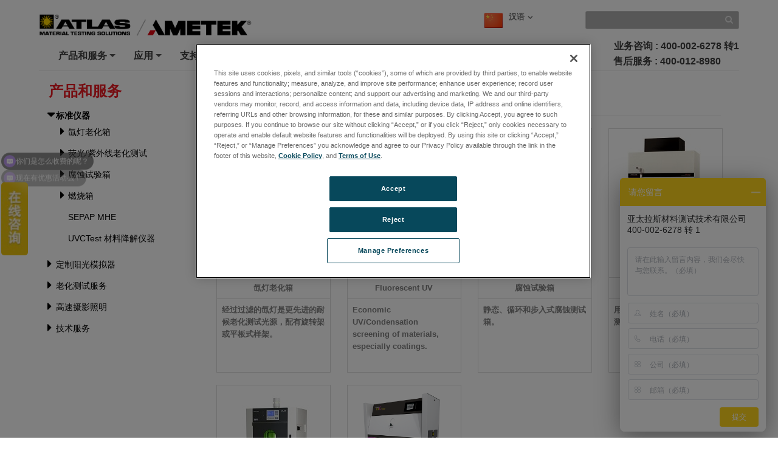

--- FILE ---
content_type: text/html; charset=utf-8
request_url: https://www.atlas-mts.cn/products/standard-instruments
body_size: 34279
content:

<!DOCTYPE html>

<html xmlns="http://www.w3.org/1999/xhtml"  lang ="zh-CN">
<head id="headTag">

    <!-- Google Consent Script -->
    <script src="/Scripts/js/googleConsent.js"></script>

    <!--OneTrust Script-->
    <script type='text/javascript' src='https://cdn.cookielaw.org/consent/a1774584-4e62-4c3a-a9fd-1847943def27/OtAutoBlock.js'></script><script src='https://cdn.cookielaw.org/scripttemplates/otSDKStub.js' data-document-language='true' type='text/javascript' charset='UTF-8' data-domain-script='a1774584-4e62-4c3a-a9fd-1847943def27'></script><script src='/Scripts/js/OptanonWrapper.js'></script><title>
	氙灯老化箱-紫外老化箱-腐蚀试验箱-燃烧箱-光老化-UVC测试-atlas(亚太拉斯）
</title><link rel="preconnect" href="https://maps.googleapis.com" /><link rel="preconnect" href="https://www.googletagmanager.com" /><link rel="preconnect" href="https://www.google-analytics.com" /><link rel="icon" type="image/png" href="/images/favicon.ico" /><link rel="stylesheet" href="/-/media/ametekatlas/files/customfont.css?la=zh-cn&amp;revision=5e8bd38d-d957-4a91-bf7b-74b5aa5499da" /><link rel="stylesheet" type="text/css" href="/Scripts/Assets/css/bundle.css" />	
    <!-- AE: removed this file for Security3 -->
    
    <script data-ot-ignore src="/Scripts/js/jquery-3.7.1.min.js"></script>

    <input type="hidden" id="strBrowserCookieExpiryTime" value="28" />
    <input type="hidden" id="strRegistrationErrorMessage" value="注册出现问题 " />
    <input type="hidden" id="currentContextLanguage" value="zh-CN" />
    <input type="hidden" id="homeNodeName" value="AmetekAtlas;web;zh-CN" />
    <input type="hidden" id="brandingColor" value="#ED1C24" />
    <input type="hidden" id="isRegDownloader" value="True" />
    <span id="strBrowserInCompatibilityMessage" style="display:none;">Your browser is out of date. The site is optimized for IE 9 (not compatibility mode) and above, Chrome 29, Firefox 23 and Safari 6.0.</span>

	<script src="/Scripts/js/headScripts.js"></script>

    <meta charset="UTF-8" /><meta http-equiv="X-UA-Compatible" content="IE=Edge" /><meta name="viewport" content="width=device-width, initial-scale=1.0" /><meta http-equiv="Pragma" content="no-cache" /><meta http-equiv="Expires" content="-1" /><meta http-equiv="Content-Type" content="text/html; charset=UTF-8" /><meta name="CODE_LANGUAGE" content="C#" /><meta name="vs_defaultClientScript" content="JavaScript" /><meta name="vs_targetSchema" content="http://schemas.microsoft.com/intellisense/ie5" />
    <!-- Meta Identifier for Telephone field in Microsoft edge browser -->
    <meta name="format-detection" content="telephone=no" /><meta name="google-site-verification" content="rmHi02R98R1r3YNI3UjzyMBmylZuvq3CsHDrejCHZ3s" /><meta name="keywords" content="氙灯老化箱,紫外老化箱,腐蚀试验箱,燃烧箱,光老化,UVC测试" /><meta name="description" content="了解更多更详细关于氙灯老化箱，紫外老化箱，腐蚀试验箱，燃烧箱，光老化，UVC测试的Atlas(亚太拉斯)的相关仪器。" /><meta name="twitter:card" content="了解更多更详细关于氙灯老化箱，紫外老化箱，腐蚀试验箱，燃烧箱，光老化，UVC测试的Atlas(亚太拉斯)的相关仪器。" /><meta property="og:title" content="氙灯老化箱-紫外老化箱-腐蚀试验箱-燃烧箱-光老化-UVC测试-atlas(亚太拉斯）" />

    <!--[if IE]>
        <link rel="stylesheet" type="text/css" href="/Scripts/css/ie9.css" />
        <![endif]-->




    <style type="text/css">
      
        #jr_inner {
            min-width: 500px !important;
            position: relative;
        }

            #jr_inner #jr_header {
                padding: 0px;
                font-size: 15px;
            }

        #jr_close a {
            display: inline;
            position: absolute;
            right: 0px;
            top: -2px;
            text-decoration: none;
            width: 28px;
            height: 30px;
            background: url("/Images/OverlayPopupclose.png") no-repeat;
        }

            #jr_close a:AFTER {
                /*content: url("/Images/OverlayPopupclose.png");*/
            }

        @media ( min-width : 0px) and (max-width: 767px) {
            #jr_inner {
                min-width: 280px !important;
            }
        }
		.productNameDis{
			pointer-events: none;
			background-color: #D3D3D3;
		}
    </style>

    


    <style>
        #jr_inner {
            min-width: 500px !important;
        }

            #jr_inner #jr_header {
                padding: 0px;
                font-size: 15px;
            }

        @media ( min-width : 0px) and (max-width: 767px) {
            #jr_inner {
                min-width: 280px !important;
            }
        }

        .table-bordered > thead > tr > td, .table-bordered > thead > tr > th {
            border-bottom-width: 1px;
        }
    </style>
    <style>
        .pop_up {
				transform: translate(-50%, 0%);
				position: absolute;
				top: 50%;
				left: 50%;
				width: 90%;
				background: rgba(0, 0, 0, 0.8);
				-ms-transform: scale(1) rotate(0) translate(0, 0) skew(0, 0);
				/* transform: scale(1) rotate(0) translate(0, 0) skew(0, 0); */
				transition-property: transform, opacity;
				transition-duration: .3s;
				color: #fff;
				text-align: center;
				z-index:999;
				
				
				
		}
		.pop_up>img
				{
					max-width:95%;
                    padding:10px 10px;
				}
		.popup_hide {
		  opacity: 0;
          z-index: -1;
		}

		.pop_up_close {
		  position: absolute;
		  top: 0;
		  right: 0;
		  margin: 20px 20px 0 0;
		  width: 32px;
		  height: 32px;
		  cursor: pointer;
		}

		.pop_up_close:before {
		  content: "";
		  position: absolute;
		  top: 0;
		  left: 0;
		  width: 100%;
		  height: 5px;
		  background: #fff;
		  -ms-transform: rotate(45deg) translate(10px, 10px);
		  transform: rotate(45deg) translate(10px, 10px);
		}

		.pop_up_close:after {
		  content: "";
		  position: absolute;
		  top: 0;
		  left: 0;
		  width: 100%;
		  height: 5px;
		  background: #fff;
		  -ms-transform: rotate(-45deg) translate(-10px, 10px);
		  transform: rotate(-45deg) translate(-10px, 10px);
		}
    </style>
	
    <!--Google ANalytics Script-->
    
    <!-- Google Tag Manager --><script type='text/plain' class='optanon-category-C0004'>(function(w,d,s,l,i){w[l]=w[l]||[];w[l].push({'gtm.start':new Date().getTime(),event:'gtm.js'});var f=d.getElementsByTagName(s)[0],j=d.createElement(s),dl=l!='dataLayer'?'&l='+l:'';j.async=true;j.src='https://www.googletagmanager.com/gtm.js?id='+i+dl;f.parentNode.insertBefore(j,f);})(window,document,'script','dataLayer','GTM-5Z22GDV');</script><!-- End Google Tag Manager --><script type='text/plain' class='optanon-category-C0004'>var _hmt = _hmt || [];(function(){ var hm = document.createElement("script");hm.src = "https://hm.baidu.com/hm.js?bc2596f5cc5463db946a910c9397d77e";var s = document.getElementsByTagName("script")[0];s.parentNode.insertBefore(hm, s);})(); </script><!-- Google tag (gtag.js) --><script type='text/plain' class='optanon-category-C0004' async src="https://www.googletagmanager.com/gtag/js?id=AW-741340368"></script><script type='text/plain' class='optanon-category-C0004'>window.dataLayer = window.dataLayer || [];function gtag(){dataLayer.push(arguments);}gtag('js', new Date());gtag('config', 'AW-741340368');</script>
	
	<!--Google Page Structured Data Script-->
    </head>
<body>
		<!--Google Tag Manager-->
       
    <!-- Google Tag Manager (noscript) --><noscript type='text/plain' class='optanon-category-C0004'><iframe src="https://www.googletagmanager.com/ns.html?id=GTM-5Z22GDV"height="0" width="0" style="display:none;visibility:hidden"></iframe></noscript><!-- End Google Tag Manager (noscript) --></script>

    <style>
        .BrandingColor {
            color:#ED1C24 !important;;
        }

        .BrandingColorBottomBorder {
            border-color:#ED1C24 !important;;
        }

        .external {
            target: __blank;
        }
    </style>
    <form method="post" action="/products/standard-instruments" id="mainform">
<div class="aspNetHidden">
<input type="hidden" name="__VIEWSTATE" id="__VIEWSTATE" value="CjJzWKzFSCMhv7/s42NaS/wdOBY9/KCycyb98uIKUxI1AwvtUlzS/emlCYqAK5ZxzrXSRYca5v6CAIDgvLGt/WtJnS4eAsC2EudRYbFBAhAc6BDgqf/DFGEdxMHk8fwvR1ePMZs2K0+5TKHLwVsSNzopntnl2nFigkKZoGR7U40mhG3S3lGkLm+jNA7FsQy1a85nd1BcpJItizMUmhKCjiXEPYljIqd/TWE5Z8Zar1tRWnZHYR/S+OYQ8yIISC7z+MiKHbcZA/C3WST4pg8SvDzHCF6SP8pgHCjawAZddIHhFb+3ASFN6xGHmB4UQs4lkqX6VKV1+fBY7gdGho/[base64]/zAvF9Bu8eV9NEG61J8LAnPY6jjvp8s8BJ5o8uGA7vrKjoIykiWftwqzyMJWcQemAklEEHFf7k+/sFjyrp/F9QSqlDQHv5QbF5c82cRv8WpXh8JOCivCIkihCyXW97tE29uJ9mMFsV/J4lgfjx1UpeIEsb2p5GkJKeKkisS+WPQ6n8pZGLbUEYUrG/KTElvGDqTswUXT2QN0sieknc3PCswg3+c6j9KSlMPF/b8uCjDbBYHbNPVfjpef1KM162aiA4tfVPsS8wg5ajGRaj/xr6dQpcRf8wvl0rDzP1gu1r1gzOKi01B0YNdYZWc9uuT+KyEEEUxtXFQQclnqOA6/9kc1Fdb4uT3kmQ9CvKw8UnZS1BrGVWUkXopSWlViJHAyLJNSQj4bakx923an15QQmfdJMrjM0ke52TEOIef9tdyDZYFhxmfwhyo9ECjL+QudSW4mvc3Kd+AXFDSS8tEuI5Sfz3It6b+cjsIkEnmoztnpqqDkGO1jFYiNNLvxzoLjnumD00XuKz+NbwPd/Z90NypeyuHj2UURI3wzN2D1pErKYfFooKpq+Abf+AZlDNAda2RI0nZ9Dqit4SJBBS/pd8PzzWwi98yFcoXUyrMIWmz4dfQKf6N/KediqXBjusLHYCL5K0CNSRwkYljjQPdtHpYiyqkhOfBWTUaXfczntEuCH9GFk1Mm3W6pvHILYvx878JDGGQfm1CheKIrM/52ucdVP+RD4vxi7sd6D04il86tGtaBRpPSOaPoUDZPTT58WwsNvB2JS3+He4u5QDUJ3cRjpZcX3ln7s/MdjuUUVhBKXPkAPvQbkgf/cBWgntb37rJMp0mW5pjGMLmXRazlKqV51Gzzma8KcYwy1XNqFpJ6Ze+jsJXH+/cYXBNY0TKgejPlsLt0bIVS45MPmxGk0cePn74kOo8s2K9RWZtNlmpasHaNaEjR7iIt1G2EH9d3WbiqtX07AwK/hYwKWWxKuxOLGUkVrRtpjZ36RAbKejp3tpi1Ze8ZIjuowYS1bC3gL/y5EJ6zeiFTFepvdJUn0zMX1wx9nUJ7MQbQghr3pGDPNkO9AgCjYQZ9RQjOGd5v7O6JADohl9Q9D2UMZTBqXmQaTC/OAS54n7BzHqRhSMXHsB1QqULVSZYbJtQqNccFn0lX0/eKdZ+whzKE68ZGHK7w/8qJkWjz9DaW/VR9UrB26DM4x5xqmIXHsehfUgiuyxMF0kysTieuVnmHT1NOWgztcpkJu9H/kMR24vFXwrbOA4YKA9XETo/BeZnUubkur8HcajBAmdiGTx3pzplnvQcpF/[base64]/wf81PazE/dKn/+3OqZUvXpwktAZWNPw+Hh2WoD3FKtC097QALmrcUdJp6vuSkmC7rFHQ1GVzV/BWRgSnCcege+2Bl2bzsXDqKOYEiH6/wGsekiiLY5wGgg8RLnbc+nkCF//jdzsJ4TEN0IQ3WXoy8WlwnVgr9sPKO+ssbD/s/yT0uUGiE5syJDDOQ0+qSjzEEPdCo0oKfvsWSxa5mOmbxrixo6DOBQrWDClXEQvEAlq4esp1D977UPtn4eBOfDGUewvncUKxzfokOkXAmoaV2D9P9q4+br3fn+nc9gT5xJ9yAt4NBknGRDGz/qHS2IvWJMXlp8ZQI23jYtVk5O2nzERdJqabch9OujKzzxxokxPw43CDA6Amzu4+XrQ8ja/UYKnWv9fqGjaDqnnTXDnX2iMRe0poM3wKf612y/6vq1/[base64]/MEOSuV8MZJ9R3JdBeU81WoR+K/E+cqUcKD8fHv66NgWz394YWpgFbffkNGgi+4c5ZHHz2i9W6jRJIPSl0FUBQDeBBVi0/6qc1VhAlAQ9o8U24bUz5+ZS5QDUXlJ0cXALWtjX3LivfmYAJBxNBtHx/kL5XVskLNlyk94+meaPYDPUKFDkFDTDZUhe7gk2jc8rjw8zPHTTsDa3vU/hJncWkULflIfLcB7lpX4/exmdONqAcivPFD6/7KQ/ByNplQhgAySpMU9Kf3XgY+DjPBhDqhmyc3WTkeMJt+I89snSptPCkYVZEItIKDd6d3ieHD7J9HYzEPkFqDm9xC6VnRSaQ/0FH572OBjf2LubP4/3AJjHx803bLaCtMq960FGC/bYevAWPXr0o34i4pqy7SJKdRWPsGeqblvc/moGhXWCcxoc9qvGkcSSLRPdraaB7NofBn1VTTVa8f9+zTzx6J/6tayOJgBQNPVMCjAFB7/E7PICzGaTg4dhkbFNuRjapQXeep/LxxGmG/[base64]/FYc3pBrRCU8gzhwEV2Js4b6SZ9mcdONJXVVrTUHsy0XSdCae+iNfSnr+wyEVEjLz1Jyd9gCci03htLfO72gRNFZMHoR/GugXzOCgRKHRXotUL2RUX9tAu/wT24ZAIovqPny4y5ZdINP4w4m15aBRyXPs75L+DNYtwJRtNFPhZgl3BZHH9mD0SprVD+BBVx3KRFSFTDehtM2er3E7aIgbmQB40+KaA+KPAGco7rknRsUMXjH3Da35QP7ttRLgD5SEvJbkAR/xHW9ZnKT7lMqQV/ebw7g1MQvZp+Z1P57LZ1aUJ+Lu+0Yk6R7A/GfdzoaUaalN70UD0DjDSGvFQAhew5Vn4Kv+ir6tveHjRpoN5ln+SwKTR+fDfDrYKeodrIc0hvKGbo06M1eDrdgyUB4n49a1C6ZufKBCrjm6PW6Ib1WpW6oj+lye/[base64]/DJXMr76JzTi2SmKnYgpnHOEqjqalIJVyBmyvlMGAp+gkDQGNWKWOs0NCiPgxLDee9owBZrQ9Dyy3WI6jWgo2Vs7UZOsbqtINVvrzfWb0CytlgmQ6UvOef0836M62dlTuC/4h/sW96SoKkyiE2JTu+2ST3j8GsolRv3zIUBmvi9c2by/zhnhfV6VcBZ+0QbwqgWVu7LlBw/cl3Iv/YdHa8b75qD6Or41fzRSDS+8dhRFD/bFWE1DP0WQPmhTjk/VbIf4GLMxOV1ESjkIz8NCUkuVXaufytagPQ2dk1qtyqBBORL6fGoj2+Dw8Qpvy3i/j40zUP8rlPA10hssmigBQxNXenIsBvDo3FApy5pN+v3hScP5rkNWSNY95agWZzG31XI59pgZJ4VkWyELMrvGHUgtfNKNM1xLjenf3/ro0yTvWfxjAuUy6fdCHxjaw3uMfEcRWcuFC83BQ7UMlRYhokEtxM++umvpzsDUSLMvnBMawUS93vaQ/64vS/QT23/TSBKYd3e25ALLsmtvP29EvEGxy4PzqeSCX1/uRvewX+4QR71zaViT7J8Lplzuoe7/JIzbVW+5gCQ8+gWl8n5yMAsGgaNaLS73BAUxINGR/nxnQzbxOb6GjrBh2NBpx9SPqJ5XO/LYzYbCWMhb3pW5qCrzoiEFs/o76GthU2xfZ+b0f6BO6IXGoVJmK4M4ZBjUMzyggSC6Moj04pwD6v2diMegdNLMY/B2nnGwW0kFyegLFL24i8xj+LVyG2+0wSdVrPOs20sI2NlC6Xc31yhxoI1QAhn1qKgJB+ptRIHsN+DLw64RG44Fc2M+9OBWFp6JPwns/mQfPmzNRIpCHN6xCxCEp+QLd0XSQxsaFNTdm7NVri+TUJPPzbFCaiH8VmGT3tdFIRJM4kSol6EtDBDoosqgl9MPEbREhHDibQKx/DQGIS8sfw8gJe3bTVpsDlijIidyeXZg4kWiSak0amkSpwGp/me5EiwdZXLmsuJhqHJHP4urJL/BM7XEjDpp+BbB8XKY6A9kgIZQdXDHE+MUmlDzZiisVO05iMUXeY+3Zb344YHaJz9WorY5vb8OHlGJrwG9Y4szL9b3zHkD9vPxJp2K4Kr1J0CcUJQqzGcgOIrJOCxGdk5im9zVnaFx2Dgk1jyumQ2d/J23PrvRM1KuufKxt/w34sGrAAkYq2nrn9Q7NI2uH0urulcyH2/+9uAwocvCP2/U3aVhmtOdqPRSUXswUni5f0ZfDzphZWlfQeA0dub8ROLK8ixpABCwdHfA3QXQqL6lqdEw4ztri4X0RR2TO6IeEVV9Fx4SBOUsEcDIWTOJq2ixuIFdvOEb/8vG0eIpBH+XiCQf0RR6AGEhieIpv46J9N2gHb8ZzQdOydhn7naObj/[base64]/I7ksob3890oVez6EjiLmKOPMU4zlW5s4X71z/PrGkup1qo5+iL7grttDoSjD37nCp7wgYvCmIQX9vOafYKzZuRHBFHuHrnGGt43TuhJIFzS1xPzNGdaROuoQOX7E8UlrfUhueVJcCZxuOWOtjllTdoDIYEwVmt4HSzUgTd/[base64]/sR0voZ8bk0xebOEnqAXqgyokUdLwAkR7+AfsACm6PBd96/cH//bteOM3x8RW0D6ZwjKFXHzLuq1DbeadAolkgA00OaJHZCCdjy7rUuCNkNC1YIg2OBuC/cp8TxolAkYpgg0vV9WH3QF5R2/L+ClYZUG/Ew2jTy4Ow0crbuo4uxCwKhvMKwkbDWUd9Lrvq8MdRYFdcHX231H/B/utkHF/xL15cQxsmYXd/B3pJcwzXLbDG/c2YJcqUVWL6uSPLHJeI9SaTOl0RnP3YtmleFgLZmJ9evBGBn32DZ+DWrdgm5jnaCX0gfEzzxF8gimUbquU7/YQ2ejHQAQpNVgq8iLux4clKGJjZnQn/F71TPGpSHg8mtung85y60AcSfui7Q5Spes2Jw4UBXtuuxSnRL0mHZMHmt1M04oODe9EJPJRcQ9I5LI5Q+Xz7f8aY9SRQ+/G0a4ftV+94lS4UPms8kgjm+vvLYA5DMZ1mjo5BDjwUBcXmXL22j878KAYd8/i+veSgOn5J4RhhEc3qI2oVHVpuSYHgJU/qLMkkvPdjhxBpFBTvpL+4Qd0/+4xjfKtG8c5fCNsN1yg+lDKStJskPlhauUEsGp2BGdnR63O0qV6mDwVeY1qU5yo7uyRmBpnxm+c9LNUmJetj4VifEoIMrs4Wo2vKZhE5lisb6UwzPQVkDSon9m0UXH3bXrllx0TmQgMON9oqbb4cO+7uUC7hSP16ALBKUYzYoOwzd2q9236KUzNQUezKOv5uI/[base64]/koI+wBJiQnaLPwrT2BQxczNCkVum6j+dF5l77E42P6P/76p0T4JwoA7Ek1XQ53FFa75Wwbd5CVCHsXdVTpagzJDregdLBAsfq8cVT9AmDxnjJ0H5yGzD2XZ6yRKloKTFa8cetBrXOQIRSvsUABVstcW8+3OexnQNx22ZJXqHzThGBFrwTQHdjjIykFYkkeX39i4vlQ+8vZnYVgjp4gt4Y8w7vXxYwpSNLKl/guKCv6NzMxN6E/XYn8R+affPuSGlk9Wj5IqcGQMPQXLYVeSaxBEMiLw0MymVnLBQYvZtRkfTdbGm/Lt224c5M9whIYgnOyEjl6veYCEhMkB9EOGxPdDPehnq/HtxSA3P+ptItyD7ulDWDaBvB4Ho44qv2dvTrNrv2BlcoToK3S1d0I9raS7sPldpp1OrpyeeA0ThVEWQz3dla/79prsMigvwFdkgYzSZTEkTkHmZP2AUgE59PyNh/MYdQ4bOOyX4IFitWkZe6ywCT3kQlGS1HV76xvTOYg8BcamOFH7TV2CDHjqYTMs+i9vTRLhHNdB9FwDt2zIyEVOwKfd/x2Mt60YhpHNV7Nu/[base64]/w2dKHO8YAd5wj8hinwEsR6ogKKCGJLic2FvcwUMf2glbSu6zw8oW+VmtcJWEYk8Gc/9fE4Vkx1Fwy86JrklqC5+pMKbkp8VhPgzVkPa4ownXjR9ZjkfxLbChe3LR71cfEtUb8sW7zg5Kt0Z8jTCwHaQCGz7Fr23U+bP06/J02YLNYnJXnwU/a+x2MfCwHfCGmM8eeld8bsmRbK8f93Usf2fJ68MDrDpF8reDCmNW1SldV2bIxY9O8v9rLFZJODCFs1nEeUmKuHwE+11jUgdLDe8AFoUzUvPrvWPMF40D7D87f19e/uPUgesRWzxBiH5tmTbP7HfiFFDl/OH9IySe3uShubY4106dJZRMOtJFltx6TolffOLpc4ECjSnHSxeAya+t2fGNleOQYEj6LtuR6FrFNTO9Ov4LhA2RDlGbSTLFZLr2Uy93HUNR/[base64]/oZAGiFac3qz2cxArTtFNo0NtByfEDUHT8L4R9IAqVlq0F64mzemBHQ20IXARFhw4Mn5HTOTzWEH93F512l9DUCZ2B9IbSqMk0xjB/d7u7A7nBcJDty8BCmbiks0eCsIVqOQFECGHEvo6DxzzHacHXYlcWzDqX2/Mo12oqLqhiW2FkDsXi84GVuCP6WnGcrkGUghLH6ks2PWO1zgCgZGzlqZUozTQepbnUsanEwsyqY0+5LfMgYNaT23rghrOkyf/3Ze1RZq+dWSumjgxWP9dKXGa1zo26Aps09jHF74bA4MfzZY4gO7XhwLHV7b8Q70Kelnw/MUqc4X5uvOssa7yoMtiBFwZ7/QvwRMfN7lF2CfV76g0Ov3o6tVIRgnjIlcPlOYr6YPLD71t0l+WtV3V7llecOGEz7sWsXqRGOmsd84EVUcPIJc/cGiEqO8SGr856XDqRSvAFBMBViEF7TNKMnkbAYh+jCqK+Hu81QmkidEDOqW+pAIjFLcYZDz/jzFOsPQzOn8XNrJVpQNwAeJsGrUjFGQCih+pK5ACELD51W2++MGGMPpwC5bHAlFv8Cm8d6NdPw5ra/LjtRStoVHZYOGsfykqVKiKzDAM+HrwQkvH4OAx5JdyKGVjt8uesuqF1KlJrHEHfDZil7Sk9L8OJKJQaODckutVWYPkKrugj9qR23yAXIbSyMjws/s47juRr7eHseg5QbA0MqipGHtCr1IJFpDux7K4Q1sY5+xfqspq9iDIqTvhCklgNkDVFVnFBRpB9QgYV9yUw09Ry4A5gWxOEiUiVNXlu9pjc0xMOsx7TXydix3rGbWBX1Wby7BnzzpWiJqp/Gsn2VbnsonycVSIrC8oEYyqkXyHiu9EfLBrdMMlXHQMUw68EYVB4sWcgVDDhZG+XMoVmxFehncz2JqBfTUI7K55H2QI+zqaRrEufDl6dedNSUcQRa3iNIXgZEhzBD0GzKWbyzL0ZPcuIcvT/k8r3yewjvx3ReFZFMtX7wePFtJZ4fcDqDfnHvMcAZmUaF9EwVLNF60e52L22izh7UmnCnxDDtsEo4fIS7EAPiAUbpe7VAT3tVOy19JJpafZoqsJRdT5T91Aufpyg0S0dN31XGhhf8HotUEagH0sItGkF28sAoFy89QZOMuJpXBlos12bGKmMGV2/IMykI7qZcwHaxDAZCc8cPGs7rRnlAgXyl8ShjIffiTCtA8o05ojpd30Hps448GU4ExtUjsl6LXjL6uYDln/6xzMlnAE3R76od+OBKoRPYEtjm0oW0vRzOHFu8obj4vbxFh0VdOQVpQQMLZgXRal0DpU3Gv8pu/p0WlROs3gbFHN8GuHi4ZFOKXxA6FpsKhV3xHJIANO1cccWkK9qmNgkExG7rSGvRumVwdebQhnSycJ0lHly4b6K+HOzZ8ZpfEEuU7lCtNWQ9bmKbH0RpD8A6ltDYQv4JpWvcjyDdLyAXmHVGvCOrAQfgVU0oYGtk4yTk71pyof/6CI1TU1YX2Vmqa4ImXN6Tf3pcLBi2nAGA5xMjpx9TFdFjoDChdjlKZPmpuj+fVgf15rZ5fqkrqPw+1VxoSrD0v/2j2oNfjdHs87X0/R1L2uHh9Uch8LWyN+Gd8dA0iXHk9ExtvEUsfnYMVUTZ+0/e4X34pl3aetMKvD3hKzL6y000aCeARY2jISP0J0lYBfhv+adsN2Z0g/2preO2tpfowfDYRiCC6b3yXlIyWkyBI52KpPjbSTMQcPpvEAf3janVSpdk/U4+1RkMiss0mTO+6bm8ergXb3qsebqiA7CkYEuxrGcf4GvaVmzOCJj5nK0CuS2jiCXsThI4Pc7xVtiPVwpD5QqMhjJq+G2pvBIfNKeG7ERjw7k3MxIQAJPyQiIAwzvwLtYot/[base64]/GA41XzbJbc8fGrVeQrnHMBTrZA2FxJBvUYej+52WRLqEEo9M/PFarKRyOwEIN5xOlRuZWyjeG51Zr/6SN8/Diucz/y98p0k0WTZkrMpexf98rvIQWJFqpbasYtJWUc4wrQOD/6fyQf4yxFQQtGQLbolPpt8AtsPXsUimByxhJBVmbbDIzdEXGD3s4SzxRbU4VxhSEL2F/dvKFznPgtWvzgDkYxtXevAH8RfsW67M07R0i5l6JXpPKLrgXKdOqnyRIXz8F+DGNfLEdwToOBQQYmz/aPDUUwMe8gJtQEM3wFypKYg0ARA1D4StN7Ei8CZpuw2F6d6pe3Uwq90eVRb9bFx4bjWtJ6zCOw2q3msGK1XC/YN2h/iKyIYNC1+d9DuJ4ucchhjLCdUD2BS6HOO68TmAphn5HMKfFqF3aWSJ+8dVYaWNa/n4el9iwnm1rBfGt0GfD7ViNqGejRFkld4rMeiblzwg/TptBh0ynScEw2MuSLEfN+ySrjkBtYstE2lIW2pNV/Ccnnwceo+miKR9wi958S6k3f+pxeFTuZi8tkw8zCJxZo7zmiLtqp+8hH4BuG56hs0Wx7vifslkywz9FjP+eBemEcgofNbsyQAy5uSiMYUgaVN64nSznireQEkNdoYWPvVCT2nkOTTR7NF8v2dW3qHeto3FxE7qYGJ3/on8SrbBgNUu0FO/DiYSMNqglIMRHgV+Pwyzr85MmcwRTk62qK5Otr1BgAMGordlX7sB152OjYK/msQ/663+fMzUIEcMOVnx820Pt6QBhCFpe4BFFIGB+VIEXL1dsrgK3yXskdCogejSEo74mSjeDW/FB9w3FA6VS1a9LEQXADnYh7DBDBkziPOUENk5xUFew27PBCthHh9UXJfO4YI69mJMnmUAFqrt5PcMgrAHI0Cek1lCJ3Mf5n5Jq3hHzb0zHK4dvrMUND2feGzS8J9SNvCjQN9T6X7GI5CviFH4rMOMT2FutWnzBvw+fA+YLDT0Ot29t3C/l+UemdAo2hYlR4QYDxW7BUmUsbkWe4yQfDx/kVzj5K4L6KlXUIio7c691B1A2s6nqGmztMhS6/DJglYXTTwm8m3tXa9hlb9sJPRma9L7DIZOwBLUqvCHJkAO3cNVI/WfdQqHRMNeWX/Z6mbV2i3rQ+pyrgJdq41i7NiKrhZhn1/X0vOkq0C2FsiTYhSydBz/JLNuSe1Qc0COgepLn4eVD4IzakRr+yq8+zeBFqc6q+fg92MDwjSx4/D4zneCOCSIjywi/b/m+78Rd2FwAga5aQxEhoXwMac9gy/4DrOH1qIQrNNWBHpg3LiaAID9KzClzMAFQ3Bcl2yGs4uJNXNB0Mh1qAE/N/Y5cx3Lm+tGWEKwKcJEvqVl2IQFlJMnscJHByje8bG+Ndc93ilwSPFChCYJR+r8nkizWSwWzBWGBYyO/mysKXSTphADPdAs0uPzG4oVBE+SbgBUvDv5VwcppytQcj7NF0M2dTP9bmtiezvEKkp60NNY8Gr+fw5Jg0b1e6hFGykUK0Xgb3im9FDkMdYy5+OHeVHYlNTxAaRSDgAxJABnrvlYi1pU1/kF0UYMKV5zkAZkIbv/DTSCu53RsyrO0zKZYNI2N1BSLbGJUqDIVUqd/1dh3AGnKjZEptapW2pSnIRSe/n/[base64]/sEMFbmDpNgqYXvckFnhdPvNsTRTjAFhLY1RmBTuTT4XxF/OXfCo7gOWT050m9MZVBvBM0kVkamSeMkSe7JVOF8idd0uRnTKCFU7i2nyaeZ5HJsFITRVgpOh7CV57De+ZHGQeeTDL29UU3Ma3VgbyK8Q2hQtpxYJp8WwKdC++d3zGs8VWDOHjKxDIbDGxTGkibi8s2KsPMpQ/h5VxJ0Slk/u1Rw2s80E2yDSHkGFeSktwahvY96GxBAFBFsm0Jt/3oU0QXEQy0+eCWAlU6k3/nKyx9xqTZYm47GVlxpUt5F2Elt+ZF9vqQbnAQygIhpPUg3I+sPCNe6XFgMj59UlcBVo3nX/TCD+0k0OBwoUYy9ZiKRvsEQi/UQAH814H4fwmETp3sCKmfOL2YxEouNHnrTL2X4Qir0SYGNWPWIHU6yYhn4YtmoP4t8keq7Aa+QXowhGth0qrxeQHjlPaU93q8PNt7+G2vn0cLzHx88LjSoFuopAwz7X0GY/DsCshcLEomU3Hvdf7ZB1D3MPhqn765K9TIW5w1aFhuhX9O/oxvdR35RspPY64nbisjiZ+hNza5qLIhcqvjOe9xHrYhd0nqCkcv9tQYkbfEcOBSsTxfbgGeAKBpZctuovtMFk8ilFELwpMYAzJG10IMh/zann8ZLxJAFU/cwYtyCZXb69KItVC+QYirdHkIhaus81PY+K5Xe/qNKd5UGqw2J0QjyFzE+1Wl2gOafCt/4sX8M+7YQJtsj1Gwc4N05kFwir+iuS+pAMRr3CgNyzTsC8mgq71857VhqTLqA44/[base64]/U2nJ4FA5piH4JMFz/L9IkyGxm+RhEAdpNJLJeqpitOhHbQ0ZGpFIQR9+o/k3bFbENUhSHeUUYY/GOU3TY8rTaqoCTPvoF/9bITK/0Wx+P8CgS5DyqW8PC3TzxLnzPRxY0HIMhrg8WHtoQkUoQYM3CHtY5+1aPVo5l/V5LoYojIX28nSMa0KEGDyHBt53aT4FBSTBnDDdvGlhVfkYJGl+o3y6Ggu09NV6U5icjyBW0nyvs0+MIZh+7dRQJH8oay0ctN1a2mU2HqSJWJi0ahnb22+RRt0yWoF2v+mBsyEgAdowYF6aTNf9DSOoI/cbMt1/k9wwySyWt45DnpdvNFZCQ9jP7lq7cv5D65qvY8HUYtVaLxlm6UwNF4E67FHs5bH/OSnx+yQu5Hn8B+V9Nj+sZu/1rW3IfpAYKJ4IfbB7UC0LISMItx/R8hmNFBTNLi0BYtWp8ATSd9MY0owW1Cjj0qNbbFpnxLRu0G7WVpTZ82xMOTOQdzIGsJt19BVR8AMxJ3L4ORwLnrGfCcivZDPtHeIDeXFMPnsGrZipeCw0Tr5c=" />
</div>

<div class="aspNetHidden">

	<input type="hidden" name="__VIEWSTATEGENERATOR" id="__VIEWSTATEGENERATOR" value="33ED92B3" />
	<input type="hidden" name="__EVENTVALIDATION" id="__EVENTVALIDATION" value="n3TxiMSQuA+diW3GdLyR4IQNRjk/A412SYji/72SGcIkYCAWRm1jn0Qexk4XhjC06406qW8FHM14iU6X+OeKX1sqiZeb2Qp/1nwrH0XCbMxHQZ7pe+c/AHBdMQA5ybS298kjL3W3Rp6rrlAY7NPQqg==" />
</div>

	
	<script src="/Scripts/Assets/js/corporatebasenew.js"></script>
        <div class="wrapper">
            <header class="main_header">
                
<style>
    a.skip-main {
    left:-999px;
    position:absolute;
    top:auto;
    width:1px;
    height:1px;
    overflow:hidden;
    z-index:-999;
}
a.skip-main:focus, a.skip-main:active {
    color: #fff;
    background-color:#000;
    left: 0px;
    top: 0px;
    width: 30%;
    height: auto;
    overflow:auto;
    margin: 10px 35%;
    padding:5px;
    text-align:center;
    font-size:1.2em;
    z-index:999;
}
</style>	
<div class="header_top">
    
				<a href="/">
                    <img src="/-/media/ametekatlas/images/logo/atlas-mct.png?h=945&amp;w=7087&amp;revision=09a65caa-80a3-4229-9b03-16d840523a3f&amp;hash=E5AF447753F7C701F585F37A15E42884" class="img-responsive ametek_logo" alt="" width="7087" height="945" />
				</a>
                <a class="skip-main" href="#main">Skip to content</a>
				<div class="search">
				
					

<style>
      @media ( min-width : 0px) and (max-width: 480px) {
                .country_icon img{
                 width:24px;
                height: 24px;
            }

        }
</style>

<a href="#" class="country_lang"  data-bs-toggle="modal" data-bs-target="#Language_selection">
    <span class="country_icon"><img src="/-/temp//iconcache/flags/32x32/flag_china.png.aspx" width="32" height="32" class="" alt="" border="0" /></span><span class="text">
        汉语</span><span id="phheader_0_phglobalsearch_0_spanDownArrow" class="down_arrow"></span></a>

<div id="phheader_0_phglobalsearch_0_divModalCountrySelector"><div class="modal" id="Language_selection" tabindex="-1"
     role="dialog" aria-labelledby="myModalLabel" aria-hidden="false" >
    <div class="modal-dialog modal-lg" >
        <div class="modal-content">
            <div class="modal-header header">
                <span class="close_btn" data-bs-dismiss="modal" aria-hidden="true"></span>
                <h4 class="modal-title" id="myModalLabel">本网站的其他语言选择：</h4>
            </div>
            <div class="modal-body" >
                <div class="country_selection">

                    
                    
                     <h5 class="selection_title">选择国家，查看atlas-mts.com地区站点</h5>
                             <ul>
                         
                            <li>
                                
                                <a href="https://www.atlas-mts.de/" id="phheader_0_phglobalsearch_0_rptrRegionalWebsite_ancRegionalWebsiteLink_0">
                               <img src="/-/temp//iconcache/flags/32x32/flag_germany.png.aspx" width="32" height="32" class="" alt="" border="0" />
                                <span class="country_name">德语</span>
                            </a>
                             </li>
                         
                            <li>
                                
                                <a href="https://www.atlas-mts.jp/" id="phheader_0_phglobalsearch_0_rptrRegionalWebsite_ancRegionalWebsiteLink_1">
                               <img src="/-/temp//iconcache/flags/32x32/flag_japan.png.aspx" width="32" height="32" class="" alt="" border="0" />
                                <span class="country_name">日本人</span>
                            </a>
                             </li>
                         
                            <li>
                                
                                <a href="https://www.atlas-mts.fr/" id="phheader_0_phglobalsearch_0_rptrRegionalWebsite_ancRegionalWebsiteLink_2">
                               <img src="/-/temp//iconcache/flags/32x32/flag_france.png.aspx" width="32" height="32" class="" alt="" border="0" />
                                <span class="country_name">法语</span>
                            </a>
                             </li>
                         
                            <li>
                                
                                <a href="https://www.atlas-mts.cn/" id="phheader_0_phglobalsearch_0_rptrRegionalWebsite_ancRegionalWebsiteLink_3">
                               <img src="/-/temp//iconcache/flags/32x32/flag_china.png.aspx" width="32" height="32" class="" alt="" border="0" />
                                <span class="country_name">汉语</span>
                            </a>
                             </li>
                         
                            <li>
                                
                                <a href="https://www.atlas-mts.es/" id="phheader_0_phglobalsearch_0_rptrRegionalWebsite_ancRegionalWebsiteLink_4">
                               <img src="/-/temp//iconcache/flags/32x32/flag_spain.png.aspx" width="32" height="32" class="" alt="" border="0" />
                                <span class="country_name">西班牙语</span>
                            </a>
                             </li>
                         
                            <li>
                                
                                <a href="https://www.atlas-mts.com" id="phheader_0_phglobalsearch_0_rptrRegionalWebsite_ancRegionalWebsiteLink_5">
                               <img src="/-/temp//iconcache/flags/32x32/flag_usa.png.aspx" width="32" height="32" class="" alt="" border="0" />
                                <span class="country_name">英语</span>
                            </a>
                             </li>
                          </ul>
                </div>
               
                <div class="language_select">&nbsp;</div>
            </div>
        </div>
    </div>
</div>
</div>
<input type="hidden" value="" name="clientScreenHeight" id="clientScreenHeight" />
































<input type="hidden" id="searchSuggestionLimit" value="" />    
<input type="hidden" id="searchCurrentContextLanguage" value="zh-CN" />
 <script src="/Scripts/js/searchbox.js"></script>

<div  id="global_search" class="global_search" >
        <input name="phheader_0$phglobalsearch_1$tags" type="text" id="phheader_0_phglobalsearch_1_tags" name="tags" class="form-control input-sm global_search_field" aria-label="Search" />
         <span class="search_img"></span>
         <span class="search_clear"></span>
  
</div>
<div class="global_search_mob">
<span class="search_btn"></span> <span class="up_arrow"></span>
</div>

   <style>

       /* Home Page Spotlight*/
 .recent_newslist .spotlight img {
    /*
        Mindtree: Commented on 27 June this as this was impacting images coming from RTE Sitecore field as well
        float: left;
    width: 30%;
    margin-right: 4%;
    margin-bottom: 10px;
        */
}

 .recent_newslist .spotlight .topspotlightimage{
    width:100%;
    margin-bottom:8px;
}
/*  .recent_newslist .spotlight p{
	overflow: hidden;
} */

   </style>
    <div class="spotlight">
        
        
										
     

        <div class="spotlight_cont">
         
            
            
            <div class="rte_content"><div id="model-search-button"><a href="tel:4000026278;">
<span style="font-size: 16px; color: #000000;"><strong><span style="font-family: arial; font-size: 16px; color: #3f3f3f;"><br />
业务咨询</span></strong><strong><span style="font-size: 16px; color: #3f3f3f;"> : 400-002-6278  转1</span></strong></span></a>
</div>
<span style="color: #000000;">
<style type="text/css">
    #model-search-button {position: absolute;right: 5%;top: 95px;z-index: 10001;}
    #model-search-button-sm {float:right;margin-right:55px}
    @media ( min-width : 320px) and (max-width: 480px) {	.main_header .header_top&gt;a {left: 70px !important;}}
    @media ( min-width : 968px) and (max-width: 1023px) { #model-search-button {right: 1%;}}
    .search .spotlight_cont {
    position: relative;
    }
    @media only screen and ( min-width : 768px) {
    .search #model-search-button {
    right: 0px;
    top: 25px;
    }
    }
    @media only screen and ( max-width : 767px) {
    #model-search-button-sm {
    z-index: 2;
    right: 10px;
    position: absolute;
    top: 30px;
    margin-right: 0;
    }
    }
    #model-search-button-sm{
    right: 10%;
    }
    #model-search-button-sm a img{
    height: 25px;
    width: 29px;
    }
    @media (max-width: 767px) {
    #model-search-button {
    position: fixed;
    right: 5%;
    top: auto;
    bottom: 54px;
    background: gold radial-gradient(white, gold)
    }
    #model-search-button  p {
    margin: 4px;
    }
    }
    @media only screen and (max-width: 767px) {
    .spotlight #model-search-button {
    bottom: 15px;
    right: 10px;
    }
    }
</style>
</span>
<div id="gtx-trans" style="position: absolute; left: 981px; top: 88px;">
<div class="gtx-trans-icon">&nbsp;</div>
</div></div>
        </div>
    </div>


   <style>

       /* Home Page Spotlight*/
 .recent_newslist .spotlight img {
    /*
        Mindtree: Commented on 27 June this as this was impacting images coming from RTE Sitecore field as well
        float: left;
    width: 30%;
    margin-right: 4%;
    margin-bottom: 10px;
        */
}

 .recent_newslist .spotlight .topspotlightimage{
    width:100%;
    margin-bottom:8px;
}
/*  .recent_newslist .spotlight p{
	overflow: hidden;
} */

   </style>
    <div class="spotlight">
        
        
										
     

        <div class="spotlight_cont">
         
            
            
            <div class="rte_content"><div id="model-search-button_1"><a href="tel:4000128980;"><span style="color: #000000;"><strong><span style="font-family: arial; font-size: 16px; color: #3f3f3f;">售后服务</span></strong><strong><span style="margin-right: 30px; font-family: arial; font-size: 16px; color: #3f3f3f;"> : 400-012-8980</span></strong></span></a>
</div>
<span style="color: #000000;">
<style type="text/css">
    #model-search-button_1{position: absolute;right: 5%;top: 95px;z-index: 10001;}
    #model-search-button_1-sm {float:right;margin-right:55px}
    @media ( min-width : 320px) and (max-width: 480px) {	.main_header .header_top&gt;a {left: 70px !important;}}
    @media ( min-width : 968px) and (max-width: 1023px) { #model-search-button {right: 1%;}}
    .search .spotlight_cont {
    position: relative;
    }
    @media only screen and ( min-width : 768px) {
    .search #model-search-button_1 {
    right: 0px;
    top: 72px;
    }
    }
    @media only screen and ( max-width : 767px) {
    #model-search-button_1-sm {
    z-index: 2;
    right: 10px;
    position: absolute;
    top: 30px;
    margin-right: 0;
    }
    }
    #model-search-button_1-sm{
    right: 10%;
    }
    #model-search-button_1-sm a img{
    height: 25px;
    width: 29px;
    }
    @media (max-width: 767px) {
    #model-search-button_1 {
    position: fixed;
    right: 5%;
    top: auto;
    bottom: 54px;
    background: gold radial-gradient(white, gold)
    }
    #model-search-button  p {
    margin: 4px;
    }
    }
    @media only screen and (max-width: 767px) {
    .spotlight #model-search-button_1 {
    bottom: 15px;
    right: 10px;
    }
    }
</style>
</span>
<div id="gtx-trans" style="position: absolute; left: 780px; top: 70px;">
<div class="gtx-trans-icon">&nbsp;</div>
</div></div>
        </div>
    </div>


                    
                    
              
                </div>
        
           
				<div class="mobile_search_box ">
					<div class="global_search">
						<input class="form-control input-sm global_search_field" type="text"
							placeholder="Search" aria-label="search"> <span class="go_btn"><img
							src="/images/Gobutton.png" class="img-responsive" alt="Search"></span>
					</div>
				</div>


           
					
						 
				
				
	</div>
	
   

<style type="text/css">

      .menu_content ul {
            position: static !important;
            width: auto !important;
            border: none;
            box-shadow: none;
            list-style-type: disc;
            padding-left: 18px;
            background-color: #f9f9f9;
        }
        .menu_content ul li {
            display: list-item;
            list-style-type: disc;
        }
    @media screen and (max-width: 767px) {
        .sm-clean a span.sub-arrow,
        .sm-clean ul a span.sub-arrow {
            /*Color of mobile navigation +/- buttons*/
            margin-top: -24px;
            right: auto;
            left: -19px;
            margin-left: 11px;
            width: 40px;
            height: 47px;
            font: normal 16px/16px monospace !important;
            text-align: center;
            border: 0;
            text-shadow: none;
            background: transparent;
            padding-top: 14px;
            border-radius: 0;
            -moz-border-radius: 0;
            -webkit-border-radius: 0;
        }

        .sm-clean a {
            padding: 13px 5px 13px 42px !important;
        }

        #main-menu > li > a span.sub-arrow {
            margin-left: 18px;
        }

    }
</style>

<nav class="navbar navbar-default" role="navigation">
    <div class="container-fluid">
        <!-- Brand and toggle get grouped for better mobile display -->
    	<div class="navbar-header main_header">

						<button type="button" class="navbar-toggle mobile_btn" data-toggle="collapse" data-target="#bs-example-navbar-collapse-1">
							<span class="sr-only">Toggle navigation</span> <span class="icon-bar"></span> 
                            <span class="icon-bar"></span> 
                            <span class="icon-bar"></span>
						</button>
            		</div>
            	<!-- Smart Menu Starts -->
            
                    <ul id="main-menu" class="sm sm-clean">
                <li ><a href='/products/products-and-services' >产品和服务</a><ul ><li><a href='/products/standard-instruments' >标准仪器</a><ul><li><a href='/products/standard-instruments/xenon-arc-weathering-test' >氙灯老化箱</a><ul><li><a href='/products/standard-instruments/xenon-arc-weathering-test/ci-series' >Ci系列氙灯老化箱</a><ul><li><a href='/products/standard-instruments/xenon-arc-weathering-test/ci-series/ci5000' >Ci5000 Weather-Ometer</a></li><li><a href='/products/standard-instruments/xenon-arc-weathering-test/ci-series/ci4400' >Ci4400 Weather-Ometer</a></li><li><a href='/products/standard-instruments/xenon-arc-weathering-test/ci-series/ci4000' >Ci4000 Weather-Ometer（停产）</a></li><li><a href='/products/standard-instruments/xenon-arc-weathering-test/ci-series/ci3000' >Ci3000 Weather-Ometer/ Fade-Ometer</a></li></ul></li><li><a href='/products/standard-instruments/xenon-arc-weathering-test/xenotest' >Xenotest氙灯老化箱</a><ul><li><a href='/products/standard-instruments/xenon-arc-weathering-test/xenotest/xenotest-beta' >Xenotest Beta+ (停产)</a></li><li><a href='/products/standard-instruments/xenon-arc-weathering-test/xenotest/beta-fd' >Xenotest Beta+ FD (停产)</a></li><li><a href='/products/standard-instruments/xenon-arc-weathering-test/xenotest/440' >Xenotest 440</a></li><li><a href='/products/standard-instruments/xenon-arc-weathering-test/xenotest/220' >Xenotest 220</a></li><li><a href='/products/standard-instruments/xenon-arc-weathering-test/xenotest/alpha' >Xenotest Alpha+ (停产)</a></li></ul></li><li><a href='/products/standard-instruments/xenon-arc-weathering-test/suntest' >Suntest产品家族 </a><ul><li><a href='/products/standard-instruments/xenon-arc-weathering-test/suntest/xxl' >SUNTEST XXL </a></li><li><a href='/products/standard-instruments/xenon-arc-weathering-test/suntest/xxl-fd' >SUNTEST XXL-FD</a></li><li><a href='/products/standard-instruments/xenon-arc-weathering-test/suntest/xxl-st' >SUNTEST XXL-ST</a></li><li><a href='/products/standard-instruments/xenon-arc-weathering-test/suntest/xls' >SUNTEST XLS</a></li><li><a href='/products/standard-instruments/xenon-arc-weathering-test/suntest/cps' >SUNTEST CPS</a></li></ul></li><li><a href='/products/standard-instruments/xenon-arc-weathering-test/measurement-sensors' >辐照传感器</a><ul><li><a href='/products/standard-instruments/xenon-arc-weathering-test/measurement-sensors/xenosensiv' >XENOSENSIV传感器</a></li><li><a href='/products/standard-instruments/xenon-arc-weathering-test/measurement-sensors/xenocal-suncal' >XenoCal® / SunCal®传感器</a></li></ul></li></ul></li><li><a href='/products/standard-instruments/accelerated-uv-testing' >荧光/紫外线老化测试</a><ul><li><a href='/products/standard-instruments/accelerated-uv-testing/uvtest' >UVTest®荧光/紫外老化试验箱</a></li></ul></li><li><a href='/products/standard-instruments/corrosion-cabinets' >腐蚀试验箱</a><ul><li><a href='/products/standard-instruments/corrosion-cabinets/bcx' >BCX 基本循环腐蚀试验箱</a></li><li><a href='/products/standard-instruments/corrosion-cabinets/ccx' >CCX 高级循环腐蚀试验箱</a></li><li><a href='/products/standard-instruments/corrosion-cabinets/walk-in' >SF步入式系列腐蚀试验箱</a></li></ul></li><li><a href='/products/standard-instruments/flammability-chambers' >燃烧箱</a><ul><li><a href='/products/standard-instruments/flammability-chambers/hvfaa' >HVFAA水平及垂直FAA燃烧箱</a></li><li><a href='/products/standard-instruments/flammability-chambers/hvul2' >HVUL2水平及垂直燃烧箱</a></li><li><a href='/products/standard-instruments/flammability-chambers/hmv' >HMV水平燃烧箱 - 机动车辆</a></li></ul></li><li><a href='/products/standard-instruments/sepap-mhe-photoageing' >SEPAP MHE</a></li><li><a href='/products/standard-instruments/uvctest' >UVCTest  材料降解仪器</a></li></ul></li><li><a href='/products/custom-solar-simulation' >定制阳光模拟器</a><ul><li><a href='/products/custom-solar-simulation/mhg-solar-simulation' >MHG日光模拟</a><ul><li><a href='/products/custom-solar-simulation/mhg-solar-simulation/solarconstant-mhg-4000-2500' >SolarConstant MHG 4000/2500</a></li><li><a href='/products/custom-solar-simulation/mhg-solar-simulation/solarconstant-mhg-1500-1200' >SolarConstant MHG 1500/1200</a></li><li><a href='/products/custom-solar-simulation/mhg-solar-simulation/solarconstant-mhg-mil' >SolarConstant MHG MIL</a></li><li><a href='/products/custom-solar-simulation/mhg-solar-simulation/solartest-1200' >Solartest 1200</a></li></ul></li></ul></li><li><a href='/products/weathering-test-services' >老化测试服务</a><ul><li><a href='/products/weathering-test-services/natural-weathering' >自然耐候老化测试</a><ul><li><a href='/products/weathering-test-services/natural-weathering/static-weathering-testing' >静态耐候老化测试</a><ul><li><a href='/products/weathering-test-services/natural-weathering/static-weathering-testing/directweathering' >直接老化</a></li><li><a href='/products/weathering-test-services/natural-weathering/static-weathering-testing/indirectweathering' >间接老化</a></li><li><a href='/products/weathering-test-services/natural-weathering/static-weathering-testing/benchmarkclimates' >基准气候 </a></li><li><a href='/products/weathering-test-services/natural-weathering/static-weathering-testing/atlas-outdoor-exposure-rack' >Atlas户外曝晒样架系统</a></li></ul></li><li><a href='/products/weathering-test-services/natural-weathering/accelerated-weathering-test' >加速户外耐候老化测试</a><ul><li><a href='/products/weathering-test-services/natural-weathering/accelerated-weathering-test/ultra-acceleratedexposuretesting' >超加速曝晒测试</a></li><li><a href='/products/weathering-test-services/natural-weathering/accelerated-weathering-test/ultra-acceleratedemmaemmaqua' >超加速EMMA®/EMMAQUA®</a></li><li><a href='/products/weathering-test-services/natural-weathering/accelerated-weathering-test/low-temperatureemmaemmaqua' >低温EMMA®/EMMAQUA®</a></li><li><a href='/products/weathering-test-services/natural-weathering/accelerated-weathering-test/emmaqua-weathering-test' >EMMA / EMMAQUA</a></li><li><a href='/products/weathering-test-services/natural-weathering/accelerated-weathering-test/temperaturecontrolledemmaqua' >温度控制EMMAQUA®</a></li><li><a href='/products/weathering-test-services/natural-weathering/accelerated-weathering-test/hybridemmaqua' >超加速EMMA/EMMAQUA – 混合型装置</a></li><li><a href='/products/weathering-test-services/natural-weathering/accelerated-weathering-test/ipdpbox' >IP/DP Box®</a></li></ul></li><li><a href='/products/weathering-test-services/natural-weathering/ever-summer' >EverSummer</a></li><li><a href='/products/weathering-test-services/evaluation' >评估服务</a></li><li><a href='/products/weathering-test-services/natural-weathering/otherweathering-services' >其他耐候老化服务</a></li><li><a href='/products/weathering-test-services/natural-weathering/natural-weathering-testing-sites' >自然耐候老化测试场</a><ul><li><a href='/products/weathering-test-services/natural-weathering/natural-weathering-testing-sites/north-american-sites' >北美测试场</a><ul><li><a href='/products/weathering-test-services/natural-weathering/natural-weathering-testing-sites/north-american-sites/arizona-benchmark-testing-site' >亚利桑那州基准曝晒场</a></li><li><a href='/products/weathering-test-services/natural-weathering/natural-weathering-testing-sites/north-american-sites/florida-benchmark-testing-sites' >佛罗里达基准测试场</a></li></ul></li><li><a href='/products/weathering-test-services/natural-weathering/natural-weathering-testing-sites/european-sites' >欧洲测试场</a></li><li><a href='/products/weathering-test-services/natural-weathering/natural-weathering-testing-sites/india-sites' >印度测试场</a></li><li><a href='/products/weathering-test-services/natural-weathering/natural-weathering-testing-sites/asian-sites' >亚洲测试场</a></li><li><a href='/products/weathering-test-services/natural-weathering/natural-weathering-testing-sites/australian-sites' >澳大利亚测试场</a></li></ul></li></ul></li><li><a href='/products/weathering-test-services/laboratory-weathering' >实验室耐候老化</a><ul><li><a href='/products/weathering-test-services/laboratory-weathering/atlas-laboratory-in-mt-prospect' >芒特普罗斯佩克特Atlas实验室</a></li><li><a href='/products/weathering-test-services/laboratory-weathering/atlas-laboratory-in-linsengericht' >灵森格里希特Atlas实验室</a></li></ul></li><li><a href='/products/weathering-test-services/evaluation' >评估服务</a><ul><li><a href='/products/weathering-test-services/evaluation/color-measurements' >测色</a></li><li><a href='/products/weathering-test-services/evaluation/gloss-measurements' >光泽度测量</a></li><li><a href='/products/weathering-test-services/evaluation/visual-assessment' >视觉评估</a></li><li><a href='/products/weathering-test-services/evaluation/spectrophotometry' >分光光度法</a></li><li><a href='/products/weathering-test-services/evaluation/emittance' >发射率</a></li><li><a href='/products/weathering-test-services/evaluation/transmission-haze-and-clarity' >透光雾度和清晰度</a></li><li><a href='/products/weathering-test-services/evaluation/temperature-studies' >温度研究</a></li></ul></li><li><a href='/products/weathering-test-services/solarpvtestingservices' >太阳能光伏测试服务</a><ul><li><a href='/products/weathering-test-services/solarpvtestingservices/solar-test-center' >太阳能测试中心</a></li><li><a href='/products/weathering-test-services/solarpvtestingservices/atlas25' >Atlas 25+</a></li></ul></li><li><a href='/products/weathering-test-services/worldwide-exposure-network' > 全球曝晒网路</a></li><li><a href='/products/weathering-test-services/weather-station' >Atlas气象站</a></li><li><a href='/products/weathering-test-services/natural-weathering/static-weathering-testing/atlas-outdoor-exposure-rack' >曝晒样架</a></li><li><a href='/products/weathering-test-services/orderforms' >订货单</a></li></ul></li><li><a href='/products/high-speed-lighting' >高速摄影照明</a><ul><li><a href='/products/high-speed-lighting/hmi-high-speed-lighting' >HMI高速照明</a><ul><li><a href='/products/high-speed-lighting/hmi-high-speed-lighting/high-s-light4000-2500boost' >High-S-Light 4000/2500 Boost</a></li><li><a href='/products/high-speed-lighting/hmi-high-speed-lighting/high-s-light1200boost' >HIGH-S-LIGHT 1200 Boost | Atlas</a></li></ul></li><li><a href='/products/high-speed-lighting/references' >参考</a></li></ul></li><li><a href='/products/technical-services' >技术服务</a><ul><li><a href='/products/technical-services/maintenance-repair' >维护和维修</a></li><li><a href='/products/technical-services/calibrationservices' >校准服务</a></li><li><a href='/products/technical-services/amecare' >AMECARE</a></li></ul></li></ul></li><li ><a href='/applications/applications-overview' >应用</a><ul ><li><a href='/applications/applications-overview' >应用概述</a><ul><li><a href='/applications/applications-overview/additives-colorants' >添加剂和染色剂</a></li><li><a href='/applications/applications-overview/adhesives-sealants' >胶粘剂和密封剂</a></li><li><a href='/applications/applications-overview/architectural-construction' >建筑和施工</a></li><li><a href='/applications/applications-overview/automotive' >汽车</a></li><li><a href='/applications/applications-overview/cosmetics' >化妆品</a></li><li><a href='/applications/applications-overview/food-beverages' >食品和饮料</a></li><li><a href='/applications/applications-overview/graphic-arts' >油墨印刷</a></li><li><a href='/applications/applications-overview/packaging' >包装材料</a></li><li><a href='/applications/applications-overview/paints-coatings' >油漆&涂料</a></li><li><a href='/applications/applications-overview/pharmaceuticals' >药物</a></li><li><a href='/applications/applications-overview/photovoltaics' >光伏</a></li><li><a href='/applications/applications-overview/plastics' >塑料</a></li><li><a href='/applications/applications-overview/textiles' >纺织品</a></li><li><a href='/applications/applications-overview/wind-solar' >风能和太阳能</a></li><li><a href='/applications/applications-overview/consumer-electronics' >消费电子</a></li><li><a href='/applications/applications-overview/uvc-degradation' >UVC紫外线材料降解</a></li></ul></li></ul></li><li ><a href='/support/supportoverview' >支持</a><ul ><li><a href='/support/wxview-ii-data-acquisition' >Ci设备软件下载</a></li><li><a href='/support/education-training-consulting' >教育、培训和咨询</a><ul><li><a href='/support/education-training-consulting/workshops-overview' >工作坊 </a><ul><li><a href='/support/education-training-consulting/workshops-overview/xenotest-workshop' >Xenotest工作坊</a></li><li><a href='/support/education-training-consulting/workshops-overview/suntest-workshop' >SUNTEST工作坊</a></li><li><a href='/support/education-training-consulting/workshops-overview/ci-workshops' >Ci工作坊</a></li></ul></li><li><a href='/support/education-training-consulting/seminars-overview' >研讨会</a><ul><li><a href='/support/education-training-consulting/seminars-overview/fow' >耐候老化基本原理 (FoW)</a></li><li><a href='/support/education-training-consulting/seminars-overview/fow-basic' >耐候老化基本原理 - 基础知识</a></li><li><a href='/support/education-training-consulting/seminars-overview/technical-seminars' >技术研讨会和会议</a></li></ul></li><li><a href='/support/education-training-consulting/atlas-online-weathering-webinar' >Atlas在线耐候老化学会（AOWA）</a><ul><li><a href='/support/education-training-consulting/atlas-online-weathering-webinar/online-fow' >Atlas气候老化基本原理在线研讨会</a></li><li><a href='/support/education-training-consulting/atlas-online-weathering-webinar/advances-online-seminars' >先进在线研讨会</a></li><li><a href='/knowledge-center/videos-and-webcasts' >教育网络广播</a></li></ul></li><li><a href='https://lp.atlas-mts.com/client-education-calendar' >客户教育（CED）日程</a></li><li><a href='/support/education-training-consulting/consulting' >咨询</a></li></ul></li><li><a href='/support/wxview-ii-data-acquisition' >WXView II数据采集</a></li><li><a href='/support/wxview-reader-data-acquisition' >Weather View数据采集</a></li><li><a href='/support/xenosoft-for-xenocal' >用于 XenoCal 的 XenoSoft</a></li><li><a href='/support/cesora-solar-calculation' >CESORA 太阳能计算</a></li><li><a href='/support/dynamic-weather-queries' >动态天气查询</a></li><li><a href='/support/radiation-duration-estimators' >辐照/持续时间估测器</a></li></ul></li><li ><a href='/knowledge-center/knowledge-center' >ATLAS知识中心</a><ul ><li><a href='https://lp.atlas-mts.com/client-education-calendar' >教育培训日历 </a></li><li><a href='/knowledge-center/technical-documents' >技术文档</a></li><li><a href='/knowledge-center/videos-and-webcasts' >视频和网络广播</a></li><li><a href='/knowledge-center/weather-summary-reports' >天气概况总结报告</a></li><li><a href='/knowledge-center/brochures' >手册</a></li><li><a href='/knowledge-center/archive' >Archive</a><ul><li><a href='/knowledge-center/archive/sunspots' >Sunspots</a></li><li><a href='/knowledge-center/archive/weathering-consulting-insights' >耐候老化咨询见解</a></li></ul></li></ul></li><li ><a href='/aboutus' >关于我们 | ATLAS  </a><ul ><li><a href='/aboutus/our-story' >我们的故事</a></li><li><a href='/aboutus/mission-statement' >使命宣言</a></li><li><a href='/aboutus/accreditation' >资格认证</a></li><li><a href='/aboutus/careers' >工作机会</a></li><li><a href='/aboutus/supplier-center' >供应商中心</a></li><li><a href='/aboutus/terms-and-conditions' >条款和条件</a></li></ul></li><li ><a href='/contact/contact-us' >联系方式</a><ul ><li><a href='/contact/companyfacility' >公司机构</a></li><li><a href='/contact/local-representatives' >当地代理机构</a></li><li><a href='/contact/contact-us' >联系我们</a></li><li><a href='/contact/trade-shows' >行业展会</a></li><li><a href='/contact/atlas-talks' >会议和 Atlas 讲座</a></li></ul></li></ul>
        
    </div>
</nav>

<script src="/Scripts/js/navigation.js"></script>

				





            </header>
            <div class="body_content">
                
                

    <div id="newsroom_product">
        <div class="container-fluid">
                       
            <div class="row">
               <div class="col-sm-3 hidden-xs custom-visible-mobile">
                    
<div class="product_category_menu leftmenu_withsubmenu">
								
								<h3 class="title BrandingColor">产品和服务</h3>
								<ul class="multilevel">
                                
                                    <li><a href="/products/standard-instruments" id="phbody_0_phleftcontent_0_rptLeftNavigationList_lnkTargetUrlLevel1_0" class="active" style="font-family:PT Sans;font-weight:700;">
                                        <span ></span>
                                        
                                        标准仪器

                                        <span class='down_arrow'></span> 
                                        </a>
                                        <ul style='display:none;'>
                                            
                                                    <li><a href="/products/standard-instruments/xenon-arc-weathering-test" id="phbody_0_phleftcontent_0_rptLeftNavigationList_rptSubCategory_0_lnkTargetUrlLevel2_0" class="" style="font-family:PT Sans;font-weight:400"> 
                                                      氙灯老化箱
                                                         <span class='dropdown_rarrow'></span> 
                                                        </a></li>
                                                
                                                    <li><a href="/products/standard-instruments/accelerated-uv-testing" id="phbody_0_phleftcontent_0_rptLeftNavigationList_rptSubCategory_0_lnkTargetUrlLevel2_1" class="" style="font-family:PT Sans;font-weight:400"> 
                                                      荧光/紫外线老化测试
                                                         <span class='dropdown_rarrow'></span> 
                                                        </a></li>
                                                
                                                    <li><a href="/products/standard-instruments/corrosion-cabinets" id="phbody_0_phleftcontent_0_rptLeftNavigationList_rptSubCategory_0_lnkTargetUrlLevel2_2" class="" style="font-family:PT Sans;font-weight:400"> 
                                                      腐蚀试验箱
                                                         <span class='dropdown_rarrow'></span> 
                                                        </a></li>
                                                
                                                    <li><a href="/products/standard-instruments/flammability-chambers" id="phbody_0_phleftcontent_0_rptLeftNavigationList_rptSubCategory_0_lnkTargetUrlLevel2_3" class="" style="font-family:PT Sans;font-weight:400"> 
                                                      燃烧箱
                                                         <span class='dropdown_rarrow'></span> 
                                                        </a></li>
                                                
                                                    <li><a href="/products/standard-instruments/sepap-mhe-photoageing" id="phbody_0_phleftcontent_0_rptLeftNavigationList_rptSubCategory_0_lnkTargetUrlLevel2_4" class="" style="font-family:PT Sans;font-weight:400"> 
                                                      SEPAP MHE
                                                          
                                                        </a></li>
                                                
                                                    <li><a href="/products/standard-instruments/uvctest" id="phbody_0_phleftcontent_0_rptLeftNavigationList_rptSubCategory_0_lnkTargetUrlLevel2_5" class="" style="font-family:PT Sans;font-weight:400"> 
                                                      UVCTest  材料降解仪器
                                                          
                                                        </a></li>
                                                
                                        </ul>
                                    </li>
                                
                                    <li><a href="/products/custom-solar-simulation" id="phbody_0_phleftcontent_0_rptLeftNavigationList_lnkTargetUrlLevel1_1" class="" style="font-family:PT Sans;font-weight:400;">
                                        <span ></span>
                                        
                                        定制阳光模拟器

                                        <span class='down_arrow'></span> 
                                        </a>
                                        <ul style='display:none;'>
                                            
                                                    <li><a href="/products/custom-solar-simulation/mhg-solar-simulation" id="phbody_0_phleftcontent_0_rptLeftNavigationList_rptSubCategory_1_lnkTargetUrlLevel2_0" class="" style="font-family:PT Sans;font-weight:400"> 
                                                      MHG日光模拟
                                                         <span class='dropdown_rarrow'></span> 
                                                        </a></li>
                                                
                                        </ul>
                                    </li>
                                
                                    <li><a href="/products/weathering-test-services" id="phbody_0_phleftcontent_0_rptLeftNavigationList_lnkTargetUrlLevel1_2" class="" style="font-family:PT Sans;font-weight:400;">
                                        <span ></span>
                                        
                                        老化测试服务

                                        <span class='down_arrow'></span> 
                                        </a>
                                        <ul style='display:none;'>
                                            
                                                    <li><a href="/products/weathering-test-services/natural-weathering" id="phbody_0_phleftcontent_0_rptLeftNavigationList_rptSubCategory_2_lnkTargetUrlLevel2_0" class="" style="font-family:PT Sans;font-weight:400"> 
                                                      自然耐候老化测试
                                                         <span class='dropdown_rarrow'></span> 
                                                        </a></li>
                                                
                                                    <li><a href="/products/weathering-test-services/laboratory-weathering" id="phbody_0_phleftcontent_0_rptLeftNavigationList_rptSubCategory_2_lnkTargetUrlLevel2_1" class="" style="font-family:PT Sans;font-weight:400"> 
                                                      实验室耐候老化
                                                         <span class='dropdown_rarrow'></span> 
                                                        </a></li>
                                                
                                                    <li><a href="/products/weathering-test-services/evaluation" id="phbody_0_phleftcontent_0_rptLeftNavigationList_rptSubCategory_2_lnkTargetUrlLevel2_2" class="" style="font-family:PT Sans;font-weight:400"> 
                                                      评估服务
                                                         <span class='dropdown_rarrow'></span> 
                                                        </a></li>
                                                
                                                    <li><a href="/products/weathering-test-services/solarpvtestingservices" id="phbody_0_phleftcontent_0_rptLeftNavigationList_rptSubCategory_2_lnkTargetUrlLevel2_3" class="" style="font-family:PT Sans;font-weight:400"> 
                                                      太阳能光伏测试服务
                                                         <span class='dropdown_rarrow'></span> 
                                                        </a></li>
                                                
                                                    <li><a href="/products/weathering-test-services/worldwide-exposure-network" id="phbody_0_phleftcontent_0_rptLeftNavigationList_rptSubCategory_2_lnkTargetUrlLevel2_4" class="" style="font-family:PT Sans;font-weight:400"> 
                                                       全球曝晒网路
                                                          
                                                        </a></li>
                                                
                                                    <li><a href="/products/weathering-test-services/weather-station" id="phbody_0_phleftcontent_0_rptLeftNavigationList_rptSubCategory_2_lnkTargetUrlLevel2_5" class="" style="font-family:PT Sans;font-weight:400"> 
                                                      Atlas气象站
                                                          
                                                        </a></li>
                                                
                                                    <li><a href="/products/weathering-test-services/natural-weathering/static-weathering-testing/atlas-outdoor-exposure-rack" id="phbody_0_phleftcontent_0_rptLeftNavigationList_rptSubCategory_2_lnkTargetUrlLevel2_6" class="" style="font-family:PT Sans;font-weight:400"> 
                                                      曝晒样架
                                                          
                                                        </a></li>
                                                
                                                    <li><a href="/products/weathering-test-services/orderforms" id="phbody_0_phleftcontent_0_rptLeftNavigationList_rptSubCategory_2_lnkTargetUrlLevel2_7" class="" style="font-family:PT Sans;font-weight:400"> 
                                                      订货单
                                                          
                                                        </a></li>
                                                
                                        </ul>
                                    </li>
                                
                                    <li><a href="/products/high-speed-lighting" id="phbody_0_phleftcontent_0_rptLeftNavigationList_lnkTargetUrlLevel1_3" class="" style="font-family:PT Sans;font-weight:400;">
                                        <span ></span>
                                        
                                        高速摄影照明

                                        <span class='down_arrow'></span> 
                                        </a>
                                        <ul style='display:none;'>
                                            
                                                    <li><a href="/products/high-speed-lighting/hmi-high-speed-lighting" id="phbody_0_phleftcontent_0_rptLeftNavigationList_rptSubCategory_3_lnkTargetUrlLevel2_0" class="" style="font-family:PT Sans;font-weight:400"> 
                                                      HMI高速照明
                                                         <span class='dropdown_rarrow'></span> 
                                                        </a></li>
                                                
                                                    <li><a href="/products/high-speed-lighting/references" id="phbody_0_phleftcontent_0_rptLeftNavigationList_rptSubCategory_3_lnkTargetUrlLevel2_1" class="" style="font-family:PT Sans;font-weight:400"> 
                                                      参考
                                                          
                                                        </a></li>
                                                
                                        </ul>
                                    </li>
                                
                                    <li><a href="/products/technical-services" id="phbody_0_phleftcontent_0_rptLeftNavigationList_lnkTargetUrlLevel1_4" class="" style="font-family:PT Sans;font-weight:400;">
                                        <span ></span>
                                        
                                        技术服务

                                        <span class='down_arrow'></span> 
                                        </a>
                                        <ul style='display:none;'>
                                            
                                                    <li><a href="/products/technical-services/maintenance-repair" id="phbody_0_phleftcontent_0_rptLeftNavigationList_rptSubCategory_4_lnkTargetUrlLevel2_0" class="" style="font-family:PT Sans;font-weight:400"> 
                                                      维护和维修
                                                          
                                                        </a></li>
                                                
                                                    <li><a href="/products/technical-services/calibrationservices" id="phbody_0_phleftcontent_0_rptLeftNavigationList_rptSubCategory_4_lnkTargetUrlLevel2_1" class="" style="font-family:PT Sans;font-weight:400"> 
                                                      校准服务
                                                          
                                                        </a></li>
                                                
                                                    <li><a href="/products/technical-services/amecare" id="phbody_0_phleftcontent_0_rptLeftNavigationList_rptSubCategory_4_lnkTargetUrlLevel2_2" class="" style="font-family:PT Sans;font-weight:400"> 
                                                      AMECARE
                                                          
                                                        </a></li>
                                                
                                        </ul>
                                    </li>
                                
                        </ul>
                    </div>
             
<script src="/Scripts/js/left-navigation.js"></script>

									
										


                </div>
                <div class="col-sm-9">
                     
<style>
    ul.breadcrumbs li {
        display: inline;        
        padding-top: 1px;
        overflow: hidden;
    }

    ul.breadcrumbs li a {
        color: inherit;
        font-family:PT Sans, serif ;
        font-size: 12px;
        font-style:italic;
        font-weight:700;
        text-shadow:0px 0px 0px;
    }

     ul.breadcrumbs li a:hover{
         text-decoration:underline;         
     }
    .margin {
        margin-top: 3px;
    }
    .breadcrumbs li:last-child span{
        color: black;
        font-family: PT Sans, serif;
         /*Hemant: 9th Oct, 2018 Updated font weight*/
font-weight:400;
        font-size: 12px;
        font-style:italic;
    }
    .breadcrumbs li:last-child span .symbol{
        display:none;
    }
</style>



        <div class="margin hidden-xs">
            <ul class="breadcrumbs">
    
        <li>
            <a href="/">ATLAS <span class="symbol">&#187;</span></a></li>

    
        <li>
            <a href="/products/products-and-services">产品和服务 <span class="symbol">&#187;</span></a></li>

    
        <li>
            <a href="/products/standard-instruments">标准仪器 <span class="symbol">&#187;</span></a></li>

    
        </ul>
       
        </div>
    

<script>
    $(".breadcrumbs li:last-child a").replaceWith(function () {
        return $("<span>" + $(this).html() + "</span>");
    });
   
</script>

            
                    <div class="news_glance" id="main">
                        
                    <h1> 
                        标准仪器
                    </h1>
                    
                    

<style>
	.industrycta .product_tabs .signup img {
		width: auto;
		height: auto;
	}
	.industrycta .product_tabs .signup {
		margin-left: -42px;
	}
	.industrycta {
		margin-top: 15px;
	}
	.industrycta .product_tabs {
		padding-top: 0px;
	}
    /*.details-margin {
    margin-top:40%;
}*/
    /*.news_glance h1 {
        display: none;
    }*/

    div.news_glance > h1 {
        display: none !important;
    }

    .news_glance {
        background-color: #ffffff !important;
    }

    .top-padding {
        padding-top: 2%;
    }

    .linkManager:link {
        text-decoration: inherit;
        color: grey;
        cursor: pointer; /* Fix for the Zendesk ticket #220268 for card layout pointer page */
    }

    .linkManager:visited {
        text-decoration: inherit;
        color: grey;
        cursor: pointer; /* Fix for the Zendesk ticket #220268 for for card layout pointer page */
    }

    .industry:hover {
        opacity: 0.5;
    }

    .grey {
        color: grey;
    }

    .image {
        padding: 0px 0px 0px 0px;
    }

    .imageIcon {
        margin: 0 auto;
    }

    .heading {
        font-size: 1.6em;
           /*     Hemant: 9th Oct, 2018 Updated font weight
       font-weight: 200;*/
        display: table;
        width: 100%;
    }
    .linkDiv .heading{font-size:.9em;letter-spacing: -.2px;}

    .headingBriefs {
        width: 100%;
    }
    .dummyH1 {
        padding: 0 !important;
        font-size: 1.25em !important;
        color: grey !important;
        font-family: inherit !important;
        border-bottom: 0px !important;
          /*     Hemant: 9th Oct, 2018 Updated font weight*/
          font-weight: 400 !important;
    }
    /* Fix for the Zendesk ticket #220268 for card layout issue start */
    .text_Span {
        display: table-cell;
        vertical-align: middle;
     }
    /* Fix for the Zendesk ticket #220268 for card layout issue start */
     @media only screen and (min-width: 768px) {
		.text_Span {
			display:table-cell;
			vertical-align  : middle;
			width: 212px;
			text-overflow: ellipsis;
			white-space: nowrap;
			overflow: hidden;
			display: block;
		}
	} 
    .industryRepeater .industry .overview-responsive-table {
        width: 100%;
        table-layout: fixed;
    }
    /* Fix for the Zendesk ticket #220268 for card layout issue end */


    @media (min-width: 1000px ) {
        .row {
            position: relative;
        }

        .bottom-align-text {
            position: absolute;
            bottom: 0;
            right: 0;
        }
    }
    /* Fix for the Zendesk ticket #220268 for card layout issue start */
    @media screen and (min-width: 801px ) and (max-width: 860px ) {
        .text_Span {
            width: 247px;
        }
    }

    @media screen and (min-width: 860px ) and (max-width: 900px ) {
        .text_Span {
            width: 270px;
        }
    }

    @media screen and (min-width: 900px ) and (max-width: 960px ) {
        .text_Span {
            width: 288px;
        }
    }

    @media screen and (min-width: 961px ) and (max-width: 1100px ) {
        .text_Span {
            width: 308px;
        }
    }

    @media (max-width: 1199px) and (min-width: 992px) {
        .text_Span {
            width: 185px;
        }
    }

    @media (max-width: 1400px) and (min-width: 1200px) {
        .text_Span {
            width: 170px;
        }
    }

    @media (max-width: 1500px) and (min-width: 1401px) {
        .text_Span {
            width: 190px;
        }
    }
    .overview-responsive-table .description, .overview-responsive-table .descriptionBriefs {
    display: block;
    display: -webkit-box;
    max-width: 212px;
    height: 8em !important;
    margin: 0 auto;
    line-height: 1.6;
    -webkit-line-clamp: 5;
    -webkit-box-orient: vertical;
    overflow: hidden;
    text-overflow: ellipsis;
    width: 100%;
}


    /* Fix for the Zendesk ticket #220268 for card layout issue end */

     @media (max-width: 1024px) and (min-width: 768px) {
        .table {
            min-width: 200px !important;
        }
    }
</style>


<div class="container-fluid mainDetails">
    <div class="row">
        <div class="col-md-8 col-xs-12">
            

            
        </div>
        <div class="col-md-4 col-xs-12 bottom-align-text">
            <div class="col-md-12  ">

                <div class="col-md-12 grey"></div>
                <div class="col-md-12 ">
                    <h3 class="title BrandingColor"></h3>
                </div>
                <div class="col-md-12 grey">
                    <h1 class="dummyH1"></h1>
                    <div id ="industrycta" class="industrycta">
                    
                        </div>
                </div>
            </div>
        </div>
    </div>
</div>
<div class="container-fluid industryRepeater productRepeater">
    <div class="row">
        

        



    </div>
</div>
<div class="container-fluid applicationRepeater">
    <div class="row">
        

                <div class="col-md-12">
                    <hr />
                    <h3 class="title BrandingColor"></h3>
                </div>


            
                <div class="industry  col-sm-6 col-xs-12  col-md-4 col-lg-3">

                    <a href="/products/standard-instruments/xenon-arc-weathering-test" class="linkManager">
                        <div class="linkDiv">
                        <table class="table overview-responsive-table table-bordered">
                            <tbody>
                                <tr>
                                    <td>
                                        <div class="imageBriefs">
                                            
                                            <img src="/-/media/ametekatlas/images/productsservices/standard-instruments/110arxenon-instrumentsversionaci4400xeno440suntestxls.jpg?h=154&amp;la=zh-CN&amp;w=180&amp;revision=7b1addb8-fb6b-4c79-a693-24c526a44eac&amp;hash=308A668EE6B7031EEC7F7007FBEB5F6A" class="img-responsive imageIcon" alt="" width="180" height="154" />
                                        </div>
                                    </td>
                                </tr>
                                <tr>
                                    <td>
                                        <div class="text-center headingBriefs">
                                            <span class="text_Span">
                                                氙灯老化箱
                                            </span>
                                        </div>
                                    </td>
                                </tr>
                                <tr>
                                    <td>
                                        <div class="descriptionBriefs">
                                            经过过滤的氙灯是更先进的耐候老化测试光源，配有旋转架或平板式样架。
                                        </div>
                                    </td>
                                </tr>
                            </tbody>
                        </table>
                        </div>
                    </a>


                </div>
            
                <div class="industry  col-sm-6 col-xs-12  col-md-4 col-lg-3">

                    <a href="/products/standard-instruments/accelerated-uv-testing" class="linkManager">
                        <div class="linkDiv">
                        <table class="table overview-responsive-table table-bordered">
                            <tbody>
                                <tr>
                                    <td>
                                        <div class="imageBriefs">
                                            
                                            <img src="/-/media/ametekatlas/images/productsservices/standard-instruments/uvtest_fluorescent_uv_instrument.png?h=180&amp;la=zh-CN&amp;w=150&amp;revision=63f539d8-5029-4981-9f13-ad4625432c67&amp;hash=C43B6DF8D0CBE52B860C5C04BE1CD717" class="img-responsive imageIcon" alt="" width="150" height="180" />
                                        </div>
                                    </td>
                                </tr>
                                <tr>
                                    <td>
                                        <div class="text-center headingBriefs">
                                            <span class="text_Span">
                                                Fluorescent UV
                                            </span>
                                        </div>
                                    </td>
                                </tr>
                                <tr>
                                    <td>
                                        <div class="descriptionBriefs">
                                            Economic UV/Condensation screening of materials, especially coatings. 
                                        </div>
                                    </td>
                                </tr>
                            </tbody>
                        </table>
                        </div>
                    </a>


                </div>
            
                <div class="industry  col-sm-6 col-xs-12  col-md-4 col-lg-3">

                    <a href="/products/standard-instruments/corrosion-cabinets" class="linkManager">
                        <div class="linkDiv">
                        <table class="table overview-responsive-table table-bordered">
                            <tbody>
                                <tr>
                                    <td>
                                        <div class="imageBriefs">
                                            
                                            <img src="/-/media/ametekatlas/images/productsservices/standard-instruments/110_ar_corrosion_cabinets.jpg?h=137&amp;la=zh-CN&amp;w=140&amp;revision=cb7252a5-e3dd-4595-a7e6-a6cbba3ec2f8&amp;hash=2BC437D860073132AE3089EB53D63F3C" class="img-responsive imageIcon" alt="" width="140" height="137" />
                                        </div>
                                    </td>
                                </tr>
                                <tr>
                                    <td>
                                        <div class="text-center headingBriefs">
                                            <span class="text_Span">
                                                腐蚀试验箱
                                            </span>
                                        </div>
                                    </td>
                                </tr>
                                <tr>
                                    <td>
                                        <div class="descriptionBriefs">
                                            静态、循环和步入式腐蚀测试箱。
                                        </div>
                                    </td>
                                </tr>
                            </tbody>
                        </table>
                        </div>
                    </a>


                </div>
            
                <div class="industry  col-sm-6 col-xs-12  col-md-4 col-lg-3">

                    <a href="/products/standard-instruments/flammability-chambers" class="linkManager">
                        <div class="linkDiv">
                        <table class="table overview-responsive-table table-bordered">
                            <tbody>
                                <tr>
                                    <td>
                                        <div class="imageBriefs">
                                            
                                            <img src="/-/media/ametekatlas/images/productsservices/standard-instruments/110_ar_flammability_chambers.jpg?h=165&amp;la=zh-CN&amp;w=140&amp;revision=8a854497-f250-4009-97b6-743bc2f8668a&amp;hash=987D14258DA5267713E3715F4C528CDA" class="img-responsive imageIcon" alt="" width="140" height="165" />
                                        </div>
                                    </td>
                                </tr>
                                <tr>
                                    <td>
                                        <div class="text-center headingBriefs">
                                            <span class="text_Span">
                                                燃烧箱
                                            </span>
                                        </div>
                                    </td>
                                </tr>
                                <tr>
                                    <td>
                                        <div class="descriptionBriefs">
                                            用于UL、FAA和FMVSS标准测试的专业燃烧箱 
                                        </div>
                                    </td>
                                </tr>
                            </tbody>
                        </table>
                        </div>
                    </a>


                </div>
            
                <div class="industry  col-sm-6 col-xs-12  col-md-4 col-lg-3">

                    <a href="/products/standard-instruments/sepap-mhe-photoageing" class="linkManager">
                        <div class="linkDiv">
                        <table class="table overview-responsive-table table-bordered">
                            <tbody>
                                <tr>
                                    <td>
                                        <div class="imageBriefs">
                                            
                                            <img src="/-/media/ametekatlas/images/productsservices/standard-instruments/sepap-photoageing.jpg?h=228&amp;la=zh-CN&amp;w=152&amp;revision=037c1f13-1788-4474-8624-fd407e21c81d&amp;hash=59DF7A23D35E9550A13C92F30CCD2DD0" class="img-responsive imageIcon" alt="" width="152" height="228" />
                                        </div>
                                    </td>
                                </tr>
                                <tr>
                                    <td>
                                        <div class="text-center headingBriefs">
                                            <span class="text_Span">
                                                SEPAP光老化
                                            </span>
                                        </div>
                                    </td>
                                </tr>
                                <tr>
                                    <td>
                                        <div class="descriptionBriefs">
                                            利用汞蒸汽灯在分子水平上检测高分子聚合物老化机理。
                                        </div>
                                    </td>
                                </tr>
                            </tbody>
                        </table>
                        </div>
                    </a>


                </div>
            
                <div class="industry  col-sm-6 col-xs-12  col-md-4 col-lg-3">

                    <a href="/products/standard-instruments/uvctest" class="linkManager">
                        <div class="linkDiv">
                        <table class="table overview-responsive-table table-bordered">
                            <tbody>
                                <tr>
                                    <td>
                                        <div class="imageBriefs">
                                            
                                            <img src="/-/media/ametekatlas/images/productsservices/standard-instruments/uvctest/uvc-test-equipment-atlas.png?h=180&amp;la=zh-CN&amp;w=180&amp;revision=2e12c156-5db2-48dc-bcbb-88cc387d226f&amp;hash=06AFD4009339B60A6FC8AA4D10C9B829" class="img-responsive imageIcon" alt="" width="180" height="180" />
                                        </div>
                                    </td>
                                </tr>
                                <tr>
                                    <td>
                                        <div class="text-center headingBriefs">
                                            <span class="text_Span">
                                                UVC紫外线降解
                                            </span>
                                        </div>
                                    </td>
                                </tr>
                                <tr>
                                    <td>
                                        <div class="descriptionBriefs">
                                            254nm UV-C杀菌紫外线的材料老化试验
                                        </div>
                                    </td>
                                </tr>
                            </tbody>
                        </table>
                        </div>
                    </a>


                </div>
            
            
    </div>
</div>
<div class="container-fluid Description">
    <div class="row">
        <div class="col-md-12">
            <hr />
            <div class="rte_content"></div>
        </div>
    </div>

</div>

<script>

    var counter = 0;
    var size = $('img').length;

    $("img").on({
        load: function () { // many or just one image(w) inside body or any other container
            counter += 1;
            // any action
            if (counter == size)
            { CalculateUpdateImageHeight(); }
        }
    }).each(function () {
        $(this).trigger("load");
    });

    $(document).ready(function () {
       
        if ($('#industrycta').children().length == 0) {
            $('#industrycta').remove();
        }

        //$('.news_glance').first().remove();
        $("h1:first").remove();

        //$('img').load(function () {
        //    CalculateUpdateMaxHeight()
        //});

        CalculateUpdateMaxHeight();

        //var $industry_div = $('.industryRepeater .industry ');
        //var maxHeight = $industry_div.map(function () {
        //    return $(this).height();
        //}).get();
        //$industry_div.height(Math.max.apply(this, maxHeight));
    })

    function CalculateUpdateImageHeight() {
        var maxHeight = 0;
        $('.image').each(function () {
            maxHeight = $(this).height() > maxHeight ? $(this).height() : maxHeight;
        });
        $('.image').each(function () {
            $(this).height(maxHeight)
        });

        var maxHeight = 0;
        $('.imageBriefs').each(function () {
            maxHeight = $(this).height() > maxHeight ? $(this).height() : maxHeight;
        });
        $('.imageBriefs').each(function () {
            $(this).height(maxHeight)
        });

    }

    function CalculateUpdateMaxHeight() {
        var maxHeight = 0;
        $('.description').each(function () {
            maxHeight = $(this).height() > maxHeight ? $(this).height() : maxHeight;
        });
        $('.description').each(function () {
            $(this).height(maxHeight)
        });

        var maxHeight = 0;
        $('.heading').each(function () {
            maxHeight = $(this).height() > maxHeight ? $(this).height() : maxHeight;
        });
        $('.heading').each(function () {
            //if ($(this).height() != maxHeight)
            //{
            //    $(this).css('line-height', maxHeight + 'px')
            //}
            $(this).height(maxHeight)
        });

        var maxHeight = 0;
        $('.headingBriefs').each(function () {
            maxHeight = $(this).height() > maxHeight ? $(this).height() : maxHeight;
        });
        $('.headingBriefs').each(function () {
            //if ($(this).height() != maxHeight) {
            //    $(this).css('line-height', maxHeight + 'px')
            //}
            $(this).height(maxHeight)
        });

        var maxHeight = 0;
        $('.descriptionBriefs').each(function () {
            maxHeight = $(this).height() > maxHeight ? $(this).height() : maxHeight;
        });
        $('.descriptionBriefs').each(function () {
            $(this).height(maxHeight)
        });
    }


</script>

                        
                    </div>
                </div>
            </div>
        </div>
        
    </div>

            </div>
            <footer class="main_footer">
                

<script src="/Scripts/js/footer.js"></script>

<div class="footer_top">
	
<style type="text/css">
.main_footer .ofooter > li {
	width: 18%;
    margin-left: 2%;
}

.main_footer .ofooter > li:nth-child(6n) {
	clear: left;
}
</style>

<ul class="ofooter">
        <li>
            <div class="footer_category">
				<h4> 产品和服务</h4>
                <ul>
                        <li>
                            <a href="/products/standard-instruments">
                                     标准仪器

                            </a>
                        </li>
                    
                        <li>
                            <a href="/products/custom-solar-simulation">
                                     定制阳光模拟器

                            </a>
                        </li>
                    
                        <li>
                            <a href="/products/weathering-test-services">
                                     老化测试服务

                            </a>
                        </li>
                    
                        <li>
                            <a href="/products/high-speed-lighting">
                                     高速摄影照明

                            </a>
                        </li>
                    
                        <li>
                            <a href="/products/technical-services">
                                     技术服务

                            </a>
                        </li>
                    </ul>
            </div>
        </li>
    
        <li>
            <div class="footer_category">
				<h4> 应用</h4>
                <ul>
                        <li>
                            <a href="/applications/applications-overview">
                                     应用概述

                            </a>
                        </li>
                    </ul>
            </div>
        </li>
    
        <li>
            <div class="footer_category">
				<h4> 支持</h4>
                <ul>
                        <li>
                            <a href="/support/supportoverview">
                                     

                            </a>
                        </li>
                    
                        <li>
                            <a href="/support/ci-instrument-software-download">
                                     Ci设备软件下载

                            </a>
                        </li>
                    
                        <li>
                            <a href="/support/education-training-consulting">
                                     教育、培训和咨询

                            </a>
                        </li>
                    
                        <li>
                            <a href="/support/wxview-ii-data-acquisition">
                                     WXView II数据采集

                            </a>
                        </li>
                    
                        <li>
                            <a href="/support/wxview-reader-data-acquisition">
                                     Weather View数据采集

                            </a>
                        </li>
                    
                        <li>
                            <a href="/support/xenosoft-for-xenocal">
                                     用于 XenoCal 的 XenoSoft

                            </a>
                        </li>
                    
                        <li>
                            <a href="/support/cesora-solar-calculation">
                                     CESORA 太阳能计算

                            </a>
                        </li>
                    
                        <li>
                            <a href="/support/dynamic-weather-queries">
                                     动态天气查询

                            </a>
                        </li>
                    
                        <li>
                            <a href="/support/radiation-duration-estimators">
                                     辐照/持续时间估测器

                            </a>
                        </li>
                    </ul>
            </div>
        </li>
    
        <li>
            <div class="footer_category">
				<h4> ATLAS知识中心</h4>
                <ul>
                        <li>
                            <a href="/knowledge-center/technical-documents">
                                     技术文档

                            </a>
                        </li>
                    
                        <li>
                            <a href="/knowledge-center/videos-and-webcasts">
                                     视频和网络广播

                            </a>
                        </li>
                    
                        <li>
                            <a href="/knowledge-center/weather-summary-reports">
                                     天气概况总结报告

                            </a>
                        </li>
                    
                        <li>
                            <a href="/knowledge-center/brochures">
                                     手册

                            </a>
                        </li>
                    
                        <li>
                            <a href="/knowledge-center/archive">
                                     Archive

                            </a>
                        </li>
                    </ul>
            </div>
        </li>
    
        <li>
            <div class="footer_category">
				<h4> 关于我们 | ATLAS  </h4>
                <ul>
                        <li>
                            <a href="/aboutus/our-story">
                                     我们的故事

                            </a>
                        </li>
                    
                        <li>
                            <a href="/aboutus/mission-statement">
                                     使命宣言

                            </a>
                        </li>
                    
                        <li>
                            <a href="/aboutus/accreditation">
                                     资格认证

                            </a>
                        </li>
                    
                        <li>
                            <a href="/aboutus/careers">
                                     工作机会

                            </a>
                        </li>
                    
                        <li>
                            <a href="/aboutus/supplier-center">
                                     供应商中心

                            </a>
                        </li>
                    
                        <li>
                            <a href="/aboutus/terms-and-conditions">
                                     条款和条件

                            </a>
                        </li>
                    </ul>
            </div>
        </li>
    
        <li>
            <div class="footer_category">
				<h4> 联系方式</h4>
                <ul>
                        <li>
                            <a href="/contact/companyfacility">
                                     公司机构

                            </a>
                        </li>
                    
                        <li>
                            <a href="/contact/local-representatives">
                                     当地代理机构

                            </a>
                        </li>
                    
                        <li>
                            <a href="/contact/trade-shows">
                                     行业展会

                            </a>
                        </li>
                    
                        <li>
                            <a href="/contact/atlas-talks">
                                     会议和 Atlas 讲座

                            </a>
                        </li>
                    </ul>
            </div>
        </li>
    </ul>
	
    
<!--TODO Merge in single repeater-->


<div class="footer_category social_network_desk">
					<h4>社交网络</h4><ul><li>
        <a href="https://www.linkedin.com/company/ametek-atlas-material-testing-technology/mycompany/">
        <img src="/-/media/ametekatlas/images/followus/linked-in.png?h=30&amp;la=zh-CN&amp;w=30&amp;revision=e5be3856-f3b8-4d00-897a-db55658e13d9&amp;hash=2FE79105FB68C35D43373947596DA4CF" alt="Linked-In" width="30" height="30" />
        领英
           
        </a></li><li>
        <a href="https://www.atlas-mts.cn/official-wechat-accounts">
        <img src="/-/media/ametekatlas/images/followus/wechat-icon.jpg?h=28&amp;la=zh-CN&amp;w=29&amp;revision=db09ce11-0840-4fcb-a47f-e28c0323d75e&amp;hash=37EB85046DCB870580561661F5FD1F76" alt="WeChat" width="29" height="28" />
        微信
           
        </a></li><li>
        <a href="http://i.youku.com/i/UNjIzOTg0MDk5Mg==/videos?spm=a2hzp.8244740.0.0">
        <img src="/-/media/ametekatlas/images/followus/youtube.jpg?h=28&amp;la=zh-CN&amp;w=29&amp;revision=29884e8f-8444-4529-9201-6d30da968644&amp;hash=AA2239F57AA940B4A5E8CF43CDAF72B8" alt="Youtube" width="29" height="28" />
        优酷
           
        </a></li></ul></div>
<div class="social_network">
					<h4>社交网络</h4><ul><li>
        <a target="_blank" href="https://www.linkedin.com/company/ametek-atlas-material-testing-technology/mycompany/">
       
            <img src="/-/media/ametekatlas/images/followus/linked-in.png?h=30&amp;la=zh-CN&amp;w=30&amp;revision=e5be3856-f3b8-4d00-897a-db55658e13d9&amp;hash=2FE79105FB68C35D43373947596DA4CF" class="social_link" alt="Linked-In" width="30" height="30" />
        </a></li><li>
        <a target="_blank" href="https://www.atlas-mts.cn/official-wechat-accounts">
       
            <img src="/-/media/ametekatlas/images/followus/wechat-icon.jpg?h=28&amp;la=zh-CN&amp;w=29&amp;revision=db09ce11-0840-4fcb-a47f-e28c0323d75e&amp;hash=37EB85046DCB870580561661F5FD1F76" class="social_link" alt="WeChat" width="29" height="28" />
        </a></li><li>
        <a target="_blank" href="http://i.youku.com/i/UNjIzOTg0MDk5Mg==/videos?spm=a2hzp.8244740.0.0">
       
            <img src="/-/media/ametekatlas/images/followus/youtube.jpg?h=28&amp;la=zh-CN&amp;w=29&amp;revision=29884e8f-8444-4529-9201-6d30da968644&amp;hash=AA2239F57AA940B4A5E8CF43CDAF72B8" class="social_link" alt="Youtube" width="29" height="28" />
        </a></li></ul></div>		
</div>
<div class="footer_bottom">
	
        <div class="footer_menu">
            <ul>
    
        <li><a href="/privacy">隐私政策</a></li>
    
        <li><a href="https://www.ametek.com/zh-cn/cookies">Cookie 政策</a></li>
    
        <li><a href="http://www.ametek.com">AMETEK.com</a></li>
    
        <li><a href="/sitemap">网站地图</a></li>
    
        <li><a href="/unsubscribeform">退订</a></li>
    
        <li><a href="/aboutus/imprint">版权标记</a></li>
    
        <li><a href="/aboutus/terms-and-conditions">条款和条件</a></li>
    
            </ul>
        </div>
    
<p id="phfooter_0_phfooterbottom_0_pCopyright">©2026 AMETEK.Inc. 版权所有。</p>				
</div>
            </footer>
        </div>
		
		
        
    <script src="/Scripts/js/bodyScripts.js"></script>
    <script src="/Scripts/Assets/js/bundlenew.js"></script>

        <input type="hidden" id="ignoreCompatibilityMessage" value="" />
        <input type="hidden" id="iCMCookieExpires" value="31556952" />

       <input type="hidden" id="strEnableWebtraxExtension" value='' />

        <input type="hidden" id="localName" value="" />
        <input type="hidden" id="sessionTimeout" value="" />

          

        
        

    <input type="hidden" id="newscookieOverlayMessage" value="您首先访问了此网站。谢谢！" />
    <input type="hidden" id="newsshowCookieModal" value="false" />
    <input type="hidden" id="newshomenodeCookie" value="31556952" />

    <script src="/Scripts/js/cookieNews.js"></script>

<!-- Modal start -->
<div class="modal fade detailed_info" id="pageVisitedCookieOverlay" tabindex="-1" role="dialog" aria-labelledby="myModalLabel" aria-hidden="true">
    <div class="modal-dialog">
        <div class="modal-content">
            <!--                    <div class="modal-header header">
                        <span class="close_btn" data-dismiss="modal" aria-hidden="true"></span>
                        <h5 style="margin: 0;">
                        <label id="lblOvHeader"></label></h5>
                    </div>-->
            <div class="modal-body">
                <span class="close_btn" data-dismiss="modal" aria-hidden="true"></span>
                <label id="lblPageVisitedCookieOverlay" style="text-align: center;"></label>
            </div>

        </div>
    </div>
</div>

<!-- Modal end -->

<div style="display:none" id="mac"> MacCMS</div>
        <!-- Modal HTML -->
    <div id="myModal" class="modal">
        <div class="modal-dialog">
            <div class="modal-content">
                <div class="modal-header">
                    <button type="button" class="close" data-bs-dismiss="modal" aria-hidden="true">×</button>
                    
                </div>
                <div class="modal-body">
                    <iframe id="autoVideoplay" width="560" height="315" src="" frameborder="0" allowfullscreen title="video player iframe"></iframe>
                </div>
            </div>
        </div>
    </div>
        
    <input type="hidden" name="MediaFramework_ItemId" id="MediaFramework_ItemId" value="8A21D039087F4A0899F14AAB35498DD0" /></form>
    
    

 <div id="popupImagePopup" class="pop_up popup_hide">

        <div class="pop_up_close"></div>
		<img src="" alt=''/>
    </div>

    <script src='/ametek-onetrust.min.js'></script>

    <input type="hidden" id="isMenuHighlight" value="" />
    <input type="hidden" id="MenuHighlightedColor" value="" />

</body>
</html>

--- FILE ---
content_type: text/css
request_url: https://www.atlas-mts.cn/-/media/ametekatlas/files/customfont.css?la=zh-cn&revision=5e8bd38d-d957-4a91-bf7b-74b5aa5499da
body_size: -3460
content:
html, body, div, span, iframe, h1, h2, h3, h4, h5, h6, p, a, img, sub, sup, ul, li, form, label, article, aside, footer, header, hgroup, menu, nav, output, section, time, audio, video {
font-family: 微软雅黑,宋体, "Microsoft Yahei", "Source han serif", Arial, Helvetica, sans-serif !important;
}

@import url(font.css);



#gtx-trans {
    display: none;
}

.video_image a:not(.article_video_popup) {
display: none;
}

.video_image .img-responsive {
width: 148px;
height: 84px;
}


.product_video_image a:not(.article_video_popup) {
display: none;
}

.product_video_image .img-responsive {
width: 148px;
height: 84px;
}

@media (min-width: 768px) {
    .news_glance {
        min-width: 100%;
        width: fit-content;
    }
}

--- FILE ---
content_type: application/x-javascript
request_url: https://www.atlas-mts.cn/Scripts/js/headScripts.js
body_size: -3155
content:
// Page rendering optimizations

try {
    setTimeout(function () {
        document.getElementsByTagName('body')[0].style.visibility = "visible";
    }, 200);
} catch (error) {
    console.error('Unable to execute script "Page rendering optimizations"');
    console.error(error);
}


// Variables and dynamic resources loading

try {
    strBrowserCookieExpiryTime = document.getElementById('strBrowserCookieExpiryTime')?.value || '';
    strRegistrationErrorMessage = document.getElementById('strRegistrationErrorMessage')?.value || '';
    currentContextLanguage = document.getElementById('currentContextLanguage')?.value || '';
    
    homeNodeName = document.getElementById('homeNodeName')?.value || '';
    brandingColor = document.getElementById('brandingColor')?.value || '';
    isRegDownloader = document.getElementById('isRegDownloader')?.value || '';
    strBrowserInCompatibilityMessage = document.getElementById('strBrowserInCompatibilityMessage')?.innerHTML || '';
    LoadedScripts = new Array();
    clickedlink = null;
    
    if (currentContextLanguage == "zh-CN") {
        LoadCss("/Scripts/css/newfont.css");
    } else {
        LoadCss('/Scripts/css/font-awesome.min.css');
        /*LoadJs("/Scripts/js/corporatebasefont.min.js");*/
    }

    if (currentContextLanguage == "ko-KR") {
        LoadJs("/Scripts/js/cameca-korea.js");
        LoadCss("/Scripts/css/CamecaKoreaBrTag.css");
    }

    function LoadJs(url) {
        var script = document.createElement("script");
        script.src = url;
        document.getElementsByTagName("head")[0].appendChild(script)
    }

    function LoadCss(url) {
        var link = document.createElement("link");
        link.type = "text/css";
        link.rel = "stylesheet";
        link.href = url;
        document.getElementsByTagName("head")[0].appendChild(link);
    }
    
} catch (error) {
    console.error('Unable to execute script "Variables and dynamic resources loading"');
    console.error(error);
}
